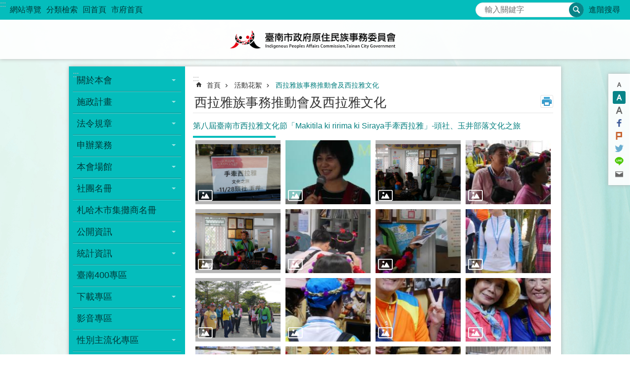

--- FILE ---
content_type: text/html; charset=utf-8
request_url: https://web.tainan.gov.tw/NATION/News_Photo_Content.aspx?n=966&s=6634457
body_size: 26125
content:

<!DOCTYPE html>

<html id="FormHtml" xmlns="http://www.w3.org/1999/xhtml" lang="zh-Hant">
<head id="Head1"><script src='https://web.tainan.gov.tw/Scripts/jquery.min.js'></script>
<script src='https://web.tainan.gov.tw/Scripts/jquery.lazy.min.js'></script>
<script src='https://web.tainan.gov.tw/Scripts/jquery.lazy.plugins.min.js'></script>
<script src='https://web.tainan.gov.tw/Scripts/jquery.cookie.min.js'></script>
<script src='https://web.tainan.gov.tw/Scripts/jUtil.min.js'></script>
<script src='https://web.tainan.gov.tw/Scripts/ShowMd5Code.min.js'></script>
<script  src='https://web.tainan.gov.tw/Scripts/Chart/highcharts.min.js'></script> 
<script  src='https://web.tainan.gov.tw/Scripts/Chart/map.src.min.js'></script> 
<script  src='https://web.tainan.gov.tw/Scripts/Chart/highcharts_theme.min.js'></script> 
<script  src='https://web.tainan.gov.tw/Scripts/Chart/tw-all.min.js'></script> 
<link rel='stylesheet' type='text/css'  href='https://web.tainan.gov.tw/Scripts/Chart/highcharts.css'> 
<script  src='https://web.tainan.gov.tw/Scripts/jquery.mousewheel.min.js'></script> 
<script  src='https://web.tainan.gov.tw/Scripts/jquery.touchwipe.min.js'></script> 
<script src='https://web.tainan.gov.tw/Scripts/linkCheck.js'></script>
<script>var CCMS_WWWURL='https://web.tainan.gov.tw/Nation';var CCMS_LanguageSN=1;var CCMS_SitesSN_Encryption='14';var APName='$%mylocation%$';</script><meta http-equiv="X-UA-Compatible" content="IE=edge" /><meta name="viewport" content="width=device-width, initial-scale=1" /><meta http-equiv="Content-Type" content="text/html; charset=utf-8" />
<meta name="DC.Title" content="臺南市政府原住民族事務委員會" />
<meta name="DC.Subject" content="原住民族事務委員會" />
<meta name="DC.Creator" content="臺南市政府原住民族事務委員會" />
<meta name="DC.Publisher" content="臺南市政府原住民族事務委員會" />
<meta name="DC.Date" content="2018-12-20" />
<meta name="DC.Type" content="新聞" />
<meta name="DC.Identifier" content="" />
<meta name="DC.Description" content="" />
<meta name="DC.Contributor" content="臺南市政府原住民族事務委員會" />
<meta name="DC.Format" content="text" />
<meta name="DC.Relation" content="" />
<meta name="DC.Source" content="臺南市政府原住民族事務委員會" />
<meta name="DC.Language" content="中文" />
<meta name="DC.Coverage.t.min" content="2009-12-25" />
<meta name="DC.Rights" content="臺南市政府原住民族事務委員會" />
<meta name="Category.Theme" content="1C0" />
<meta name="Category.Cake" content="G12" />
<meta name="Category.Service" content="I00" />
<meta name="DC.Keywords" content="政令" />
<title>
	臺南市政府原住民族事務委員會-第八屆臺南市西拉雅文化節「Makitila ki ririma ki Siraya手牽西拉雅」-頭社、玉井部落文化之旅
</title><link id="likCssGlobal" href="/Nation/css/global.css" rel="stylesheet" type="text/css" /><link id="likCssPage" href="/Nation/css/page.css" rel="stylesheet" type="text/css" /><link id="likPrint" href="/Nation/css/print.css" rel="stylesheet" type="text/css" media="print" /><link id="lnkCssSysDetail" href="/Nation/css/sys_detail.css" rel="stylesheet" type="text/css" />
<link href="https://w3fs.tainan.gov.tw/001/Upload/14/sites/pagebackimage/474f80b1-6fc1-4ec8-85f2-a368045e995b.png" rel="icon" type="image/x-icon">    <style>
        .for_accessibility a {
            position: absolute;
            top: 10px;
            left: 10px;
            z-index: 99;
            width: 1px;
            height: 1px;
            white-space: nowrap;
            overflow: hidden;
            color: #000;
        }
            .for_accessibility a:focus {
                width: auto;
                height: auto;
                padding: 6px;
                background-color: #fff;
            }
        .for_accessibility div {
            position: absolute;
            width: 2px;
            height: 2px;
            background-color: transparent;
            opacity: .1
        }
    </style>
<!-- Global site tag (gtag.js) - Google Analytics -->
<script async src="https://www.googletagmanager.com/gtag/js?id=UA-125832376-11"></script>
<script>
  window.dataLayer = window.dataLayer || [];
  function gtag(){dataLayer.push(arguments);}
  gtag('js', new Date());

  gtag('config', 'UA-125832376-11');
</script>
<script src='https://web.tainan.gov.tw/Scripts/jGMap.js'></script>
<script src='https://web.tainan.gov.tw/Scripts/fancybox/jquery.fancybox.min.js'></script>
<link rel='stylesheet' type='text/css'  href='https://web.tainan.gov.tw/Scripts/fancybox/jquery.fancybox.css'> 
<script src='https://web.tainan.gov.tw/Scripts/lightGallery/js/lightgallery-all.min.js?1'></script>
<link rel='stylesheet' type='text/css'  href='https://web.tainan.gov.tw/Scripts/lightGallery/css/lightgallery.min.css?1'> 
<script  src='./js/airdatepicker/datepicker.min.js'></script> 
<script  src='./js/airdatepicker/datepicker.zh-tw.js'></script> 
<script  src='./js/airdatepicker/datepicker.en.js'></script> 
<link rel='stylesheet' type='text/css'  href='./js/airdatepicker/datepicker.min.css'> 
<meta property="og:title" content="第八屆臺南市西拉雅文化節「Makitila ki ririma ki Siraya手牽西拉雅」-頭社、玉井部落文化之旅" >
<meta property="og:type" content="article" >
<meta property="og:url" content="https://web.tainan.gov.tw/NATION/News_Photo_Content.aspx?n=966&s=6634457&Create=1" >
<meta property="og:site_name" content="臺南市政府原住民族事務委員會" >
<meta property="og:image" content="https://w3fs.tainan.gov.tw/001/Upload/14/relpic/9733/6634457/340d7a5a-b82a-4b96-a53c-07a511137274@710x470.jpg" >
</head>
<body id="Formbody" data-js="false"><div class="for_accessibility">
    <a href="#Accesskey_C" class="" title="跳到主要內容區塊">跳到主要內容區塊</a>    <div>
    </div>
    <script>
        var $a = $('.for_accessibility a');
        $a.on('click', function (evt) {
            var $href = $($(this).attr('href')),
                $target = $href.find('a').eq(0).get(0);
            setTimeout(function () { try { $target.focus(); } catch (e) { } }, 0);
        });
    </script>
</div>
<script> document.body.setAttribute("data-js", "true");</script>
    
    <form method="post" action="./News_Photo_Content.aspx?n=966&amp;s=6634457&amp;Create=1" id="form1">
<div class="aspNetHidden">
<input type="hidden" name="__VIEWSTATE" id="__VIEWSTATE" value="XIEhdTefCbzAzIXfUyD4s2/mE0ygItEzgoiMAP6uOsl6UegqPlph6nNCq74aIzvFHFCWNRsqx6B5tWw5X2B43BHfmi0RmOs7wKSVr6FVB8Idu2bTWwp+u4bc4X3pdhm1cLN+o+grR4bB52TTk1+FG1d6KL8+Mp6zXr/PD41CWo4F6iUGoHd7ViqhtHFJb0+wdgB5CJ+Zn1JAgaVRIv+LS+4rxLY0WDxJS2pS79HRY+uERGe+vNCTLj2C0GW/Kktjy/AcxmpAUO4fdcGmyD0cwDhbK7R8nG6PhKkOc+auTMESYlsTYYGr+zsfC5YGej7xOK4u7kPBSq7aPtpfBvhUsRyy9rAWGO0yBkqqppzRCyj95aEpYOGNHhS9b/OkMqetPk/tH7Ot16Zg1PquY9esH0ZFn8TJd11cnLt52EZcicizrvJxHV4K+2dx1a/FcG0McEN8MrOxd6EAreTKV9W22f6a+3Mc5l4GPyiXuoKsB0v7B5/u/ga55JpJruEqhVqpisZ12qnjnwLDLRibsID6qm3bT40NaV/bjNRZOEYLe+yCmVupW8Sg14ac5FQwLqMZpdqNYzOjpPms+7CAsE/GK4DE9ZykQ/ydxQa2+9vne+xCgh1/RnZydKIDjYP5KXYdyMLC4TpxF4oyZfx9fLUKzPB34bKrgXONlbKUz7duwDOgfu2BZQyzz2ztQCiT85pganmHPEZ0buZ0gwP7jdIDIlsqydkGgeJAIFvS5Q2NcsA45L3WZ5hjLza+yWRcPmwEGleFHW1oIA0x/[base64]/20bMf5D/q3EVE3rmnTDif6WTr61x80dYZIsrzxuAEy8nbHLkoTuPVguQQ9RNsDw9S1bYu40z988etXmT2RpJGzT8r56u/vJ6tLcfYmTC80entbByoxqQBD+o6Fb/[base64]/hUvhiPDgKtjR98dcs/74rKWVviHDFCAmCA56RtggO9/Ggcw4AMGp7uBVqJc/q+hEfdm2Wps/z5BUpeXAqVtdW+hM8WTiOtqMyi2RPvijq8wj83CgOTS9v31f82QCA4xvad5h6MSl13nny1ooNBrsKs9nByget99QeYigO4ZN+s9emieRTc0P6yhCvVjK79W4ITR9bUt8S9sxhpYUHNAb7Mya0/b9L5w4tAOP68itsevGPYKXrHxgpL5w+IwijFgCu+si+Fqb9GyIWUSw/tFtPiAcT5LlxlEG6cnNxuvAdVp43u+0muUh6ahJQ0qwlIvH+HDod/SIJ+2SLtG6JRa46LyEIVMnUJvw7U4gCwmturHRu/R034YwoMV6GqBKP/K7/UGXSEOTh0VqD2T4Fp0ePpZSbdLzvw9cgStIC8NtpXwQkHvTE4g6LKLPWjNpgjcDTZTcItHkfm6C/Q6Dohqo6v0ORqaW6vM/l" />
</div>

        <!--主選單 結束-->
        <!--標題-->

        <div class="title">
            

        </div>
        
        
        
        
        
        
     <div class="group sys-root" data-func="{&#39;datePicker&#39;:{&#39;autoClose&#39;:true,&#39;language&#39;:&#39;zh-tw&#39;,&#39;navTitles&#39;:{&#39;days&#39;:&#39;&lt;i>民國 rrr 年&lt;/i> &amp;nbsp; MM&#39;,&#39;months&#39;:&#39;民國 rrr 年&#39;,&#39;years&#39;:&#39;民國 rrr1 至 rrr2 年&#39;}}}" data-nojs="您的瀏覽器似乎不支援 JavaScript 語法，但沒關係，這並不會影響到內容的陳述。如需要選擇適合您的字級大小，可利用鍵盤 Ctrl + (+)放大 (-)縮小。如需要回到上一頁，可使用瀏覽器提供的 Alt + 左方向鍵(←)。如需要列印，可利用鍵盤 Ctrl + p 使用瀏覽器提供的列印功能。" data-type="3" data-child="3"><div class="in"><div class="ct"><div class="in"> <div class="group base-mobile" data-func="{&#39;toggleBtn&#39;:{&#39;btnRole&#39;: &#39;button&#39;}}" data-index="1" data-type="3"><div class="in"><div class="hd"><div class="in"><div   data-index="0"  >		<span  ><a    title="手機版選單" data-title="手機版選單"    >手機版選單</a></span></div></div></div><div class="ct"><div class="in"> <div class="area-form search" data-index="1" data-type="0" data-child="1"><div class="in"><div class="hd"><div class="in"><div   data-index="0"  >		<span  ><a    title="search" data-title="search"    >search</a></span></div></div></div><div class="ct"><div class="in"><div class="fieldset">
  <span class="search"><label style='color: transparent; position: absolute;' for='ede80e76c03f4a1a8d251181bc8a6e1b' >搜尋</label><input data-search="ede80e76c03f4a1a8d251181bc8a6e1b" id='ede80e76c03f4a1a8d251181bc8a6e1b' type="search" placeholder="輸入關鍵字" title="輸入關鍵字"></span>
  <span class="submit"><a href="#" id='btn_ede80e76c03f4a1a8d251181bc8a6e1b' role='button' class='CCMS_SearchBtn' data-search="ede80e76c03f4a1a8d251181bc8a6e1b" title="搜尋">搜尋</a></span>
</div>
<div class="list">
  <ul data-index="1" data-child="0">
  </ul>
</div>
<script >
$(function () {
    $('[data-search="ede80e76c03f4a1a8d251181bc8a6e1b"]').on("keydown", function (event) {
        if (event.which == 13) {
             doSearch($('#btn_ede80e76c03f4a1a8d251181bc8a6e1b'));
            return false;
        }
    });
});
</script>
</div></div><div class="ft"><div class="in"><ul data-index="1" data-child="1">
  <li data-index="1" class="advanced"><span><a target="_blank" href="https://www.google.com.tw/advanced_search?hl=zh-Hant&as_sitesearch=https://web.tainan.gov.tw/Nation" title="進階搜尋[另開新視窗]">進階搜尋</a></span></li>
</ul>
</div></div></div></div> <div class="list-text share" data-index="2" data-type="0" data-child="1"><div class="in"><div class="hd"><div class="in"><div   data-index="0"  >		<span  ><a   href="#"  role="button" title="分享" data-title="分享"    >分享</a></span></div></div></div><div class="ct"><div class="in"><ul data-index="1" data-child="5"><li   data-index="1"  class="facebook"  >		<span  ><a   href="javascript: void(window.open('http://www.facebook.com/share.php?u='.concat(encodeURIComponent(location.href)) ));"   title="分享到 Facebook[另開新視窗]" data-title="分享到 Facebook[另開新視窗]"    target="_self"  >Facebook</a></span></li><li   data-index="2"  class="plurk"  >		<span  ><a   href="javascript: void(window.open('http://www.plurk.com/?qualifier=shares&status='.concat(encodeURIComponent(location.href)) ));"   title="分享到 Plurk[另開新視窗]" data-title="分享到 Plurk[另開新視窗]"    target="_self"  >Plurk</a></span></li><li   data-index="3"  class="twitter"  >		<span  ><a   href="javascript: void(window.open('http://twitter.com/home/?status='.concat(encodeURIComponent(document.title)) .concat(' ') .concat(encodeURIComponent(location.href))));"   title="分享到 twitter[另開新視窗]" data-title="分享到 twitter[另開新視窗]"    target="_self"  >Twitter</a></span></li><li   data-index="4"  class="line"  >		<span  ><a   href="javascript: void(window.open('http://line.naver.jp/R/msg/text/?'.concat(encodeURIComponent(location.href)) ));"   title="分享到 line[另開新視窗]" data-title="分享到 line[另開新視窗]"    target="_self"  >line</a></span></li><li   data-index="5"  class="email"  >		<span  ><a   href="javascript:  void(window.open('mailto:?subject=' + encodeURIComponent(document.title) + '&amp;body=' +  encodeURIComponent(document.URL)));"   title="分享到 email[另開新視窗]" data-title="分享到 email[另開新視窗]"    target="_self"  >Email</a></span></li></ul>
</div></div></div></div> <div class="group-list nav" data-func="{&#39;majorNavMobile&#39;:{}}" data-index="3" data-type="4" data-child="20"><div class="in"><div class="ct"><div class="in"><ul data-index="1" data-child="20"><li data-index="1"> <div class="group nav" data-index="1" data-type="3" data-child="1"><div class="in"><div class="hd"><div class="in"><div   data-index="0"  >		<span  ><a   href="cl.aspx?n=898"      title="關於本會" data-title="關於本會"    >關於本會</a></span></div></div></div><div class="ct"><div class="in"> <div class="list-text nav" data-index="1" data-type="0" data-child="1"><div class="in"><div class="ct"><div class="in"><ul data-index="1" data-child="5"><li   data-index="1"  >		<span  ><a   href="cp.aspx?n=899"      title="主委簡介" data-title="主委簡介"    >主委簡介</a></span></li><li   data-index="2"  >		<span  ><a   href="cl.aspx?n=900"      title="機關編制" data-title="機關編制"    >機關編制</a></span></li><li   data-index="3"  >		<span  ><a   href="News.aspx?n=907&sms=9706"      title="族群委員" data-title="族群委員"    >族群委員</a></span></li><li   data-index="4"  >		<span  ><a   href="cp.aspx?n=908"      title="交通資訊" data-title="交通資訊"    >交通資訊</a></span></li><li   data-index="5"  >		<span  ><a   href="cp.aspx?n=909"      title="主委行程" data-title="主委行程"    >主委行程</a></span></li></ul>
</div></div></div></div></div></div></div></div></li><li data-index="2"> <div class="group nav" data-index="2" data-type="3" data-child="1"><div class="in"><div class="hd"><div class="in"><div   data-index="0"  >		<span  ><a   href="cl.aspx?n=911"      title="施政計畫" data-title="施政計畫"    >施政計畫</a></span></div></div></div><div class="ct"><div class="in"> <div class="list-text nav" data-index="1" data-type="0" data-child="1"><div class="in"><div class="ct"><div class="in"><ul data-index="1" data-child="2"><li   data-index="1"  >		<span  ><a   href="News.aspx?n=912&sms=9708"      title="年度施政計畫" data-title="年度施政計畫"    >年度施政計畫</a></span></li><li   data-index="2"  >		<span  ><a   href="News.aspx?n=913&sms=9709"      title="中程施政計畫" data-title="中程施政計畫"    >中程施政計畫</a></span></li></ul>
</div></div></div></div></div></div></div></div></li><li data-index="3"> <div class="group nav" data-index="3" data-type="3" data-child="1"><div class="in"><div class="hd"><div class="in"><div   data-index="0"  >		<span  ><a   href="cl.aspx?n=914"      title="法令規章" data-title="法令規章"    >法令規章</a></span></div></div></div><div class="ct"><div class="in"> <div class="list-text nav" data-index="1" data-type="0" data-child="1"><div class="in"><div class="ct"><div class="in"><ul data-index="1" data-child="1"><li   data-index="1"  >		<span  ><a   href="News.aspx?n=915&sms=9710"      title="原住民" data-title="原住民"    >原住民</a></span></li></ul>
</div></div></div></div></div></div></div></div></li><li data-index="4"> <div class="group nav" data-index="4" data-type="3" data-child="1"><div class="in"><div class="hd"><div class="in"><div   data-index="0"  >		<span  ><a   href="cl.aspx?n=918"      title="申辦業務" data-title="申辦業務"    >申辦業務</a></span></div></div></div><div class="ct"><div class="in"> <div class="list-text nav" data-index="1" data-type="0" data-child="1"><div class="in"><div class="ct"><div class="in"><ul data-index="1" data-child="1"><li   data-index="1"  >		<span  ><a   href="News.aspx?n=919&sms=9713"      title="原住民" data-title="原住民"    >原住民</a></span></li></ul>
</div></div></div></div></div></div></div></div></li><li data-index="5"> <div class="group nav" data-index="5" data-type="3" data-child="1"><div class="in"><div class="hd"><div class="in"><div   data-index="0"  >		<span  ><a   href="cl.aspx?n=922"      title="本會場館" data-title="本會場館"    >本會場館</a></span></div></div></div><div class="ct"><div class="in"> <div class="list-text nav" data-index="1" data-type="0" data-child="1"><div class="in"><div class="ct"><div class="in"><ul data-index="1" data-child="3"><li   data-index="1"  >		<span  ><a   href="cp.aspx?n=923"      title="札哈木會館" data-title="札哈木會館"    >札哈木會館</a></span></li><li   data-index="2"  >		<span  ><a   href="cp.aspx?n=924"      title="原住民文物館" data-title="原住民文物館"    >原住民文物館</a></span></li><li   data-index="3"  >		<span  ><a   href="cp.aspx?n=927"      title="西拉雅文化會館" data-title="西拉雅文化會館"    >西拉雅文化會館</a></span></li></ul>
</div></div></div></div></div></div></div></div></li><li data-index="6"> <div class="group nav" data-index="6" data-type="3" data-child="1"><div class="in"><div class="hd"><div class="in"><div   data-index="0"  >		<span  ><a   href="cl.aspx?n=928"      title="社團名冊" data-title="社團名冊"    >社團名冊</a></span></div></div></div><div class="ct"><div class="in"> <div class="list-text nav" data-index="1" data-type="0" data-child="1"><div class="in"><div class="ct"><div class="in"><ul data-index="1" data-child="2"><li   data-index="1"  >		<span  ><a   href="News.aspx?n=929&sms=21836"      title="原住民" data-title="原住民"    >原住民</a></span></li><li   data-index="2"  >		<span  ><a   href="cp.aspx?n=28722"      title="表演團體" data-title="表演團體"    >表演團體</a></span></li></ul>
</div></div></div></div></div></div></div></div></li><li data-index="7"> <div class="group nav" data-index="7" data-type="3" data-child="1"><div class="in"><div class="hd"><div class="in"><div   data-index="0"  >		<span  ><a   href="cp.aspx?n=28121"      title="札哈木市集攤商名冊" data-title="札哈木市集攤商名冊"    >札哈木市集攤商名冊</a></span></div></div></div><div class="ct"><div class="in"> <div class="list-text nav" data-index="1" data-type="0"><div class="in"><div class="ct"><div class="in"></div></div></div></div></div></div></div></div></li><li data-index="8"> <div class="group nav" data-index="8" data-type="3" data-child="1"><div class="in"><div class="hd"><div class="in"><div   data-index="0"  >		<span  ><a   href="cl.aspx?n=932"      title="公開資訊" data-title="公開資訊"    >公開資訊</a></span></div></div></div><div class="ct"><div class="in"> <div class="list-text nav" data-index="1" data-type="0" data-child="1"><div class="in"><div class="ct"><div class="in"><ul data-index="1" data-child="6"><li   data-index="1"  >		<span  ><a   href="News.aspx?n=933&sms=9749"      title="最新消息" data-title="最新消息"    >最新消息</a></span></li><li   data-index="2"  >		<span  ><a   href="News.aspx?n=934&sms=9717"      title="活動訊息" data-title="活動訊息"    >活動訊息</a></span></li><li   data-index="3"  >		<span  ><a   href="News.aspx?n=936&sms=9718"      title="新聞稿" data-title="新聞稿"    >新聞稿</a></span></li><li   data-index="4"  >		<span  ><a   href="News.aspx?n=937&sms=9719"      title="政令宣導" data-title="政令宣導"    >政令宣導</a></span></li><li   data-index="5"  >		<span  ><a   href="cp.aspx?n=935"      title="政府資訊公開" data-title="政府資訊公開"    >政府資訊公開</a></span></li><li   data-index="6"  >		<span  ><a   href="News.aspx?n=45523&sms=27126"      title="公開徵信" data-title="公開徵信"    >公開徵信</a></span></li></ul>
</div></div></div></div></div></div></div></div></li><li data-index="9"> <div class="group nav" data-index="9" data-type="3" data-child="1"><div class="in"><div class="hd"><div class="in"><div   data-index="0"  >		<span  ><a   href="cl.aspx?n=938"      title="統計資訊" data-title="統計資訊"    >統計資訊</a></span></div></div></div><div class="ct"><div class="in"> <div class="list-text nav" data-index="1" data-type="0" data-child="1"><div class="in"><div class="ct"><div class="in"><ul data-index="1" data-child="2"><li   data-index="1"  >		<span  ><a   href="cl.aspx?n=939"      title="原住民" data-title="原住民"    >原住民</a></span></li><li   data-index="2"  >		<span  ><a   href="https://tainan.dgbas.gov.tw/statweb/Page/stat13b.aspx?Mid=3005"      rel="noopener noreferrer" title="臺南市政府原住民族事務委員會公務統計方案[另開新視窗]" data-title="臺南市政府原住民族事務委員會公務統計方案"    target="_blank"  >臺南市政府原住民族事務委員會公務統計方案</a></span></li></ul>
</div></div></div></div></div></div></div></div></li><li data-index="10"> <div class="group nav" data-index="10" data-type="3" data-child="1"><div class="in"><div class="hd"><div class="in"><div   data-index="0"  >		<span  ><a   href="News.aspx?n=40583&sms=26253"      title="臺南400專區" data-title="臺南400專區"    >臺南400專區</a></span></div></div></div><div class="ct"><div class="in"> <div class="list-text nav" data-index="1" data-type="0"><div class="in"><div class="ct"><div class="in"></div></div></div></div></div></div></div></div></li><li data-index="11"> <div class="group nav" data-index="11" data-type="3" data-child="1"><div class="in"><div class="hd"><div class="in"><div   data-index="0"  >		<span  ><a   href="cl.aspx?n=959"      title="下載專區" data-title="下載專區"    >下載專區</a></span></div></div></div><div class="ct"><div class="in"> <div class="list-text nav" data-index="1" data-type="0" data-child="1"><div class="in"><div class="ct"><div class="in"><ul data-index="1" data-child="1"><li   data-index="1"  >		<span  ><a   href="News.aspx?n=960&sms=9728"      title="原住民" data-title="原住民"    >原住民</a></span></li></ul>
</div></div></div></div></div></div></div></div></li><li data-index="12"> <div class="group nav" data-index="12" data-type="3" data-child="1"><div class="in"><div class="hd"><div class="in"><div   data-index="0"  >		<span  ><a   href="News_Video.aspx?n=971&sms=9736"      title="影音專區" data-title="影音專區"    >影音專區</a></span></div></div></div><div class="ct"><div class="in"> <div class="list-text nav" data-index="1" data-type="0"><div class="in"><div class="ct"><div class="in"></div></div></div></div></div></div></div></div></li><li data-index="13"> <div class="group nav" data-index="13" data-type="3" data-child="1"><div class="in"><div class="hd"><div class="in"><div   data-index="0"  >		<span  ><a   href="cl.aspx?n=25001"      title="性別主流化專區" data-title="性別主流化專區"    >性別主流化專區</a></span></div></div></div><div class="ct"><div class="in"> <div class="list-text nav" data-index="1" data-type="0" data-child="1"><div class="in"><div class="ct"><div class="in"><ul data-index="1" data-child="9"><li   data-index="1"  >		<span  ><a   href="News.aspx?n=25018&sms=20998"      title="性別主流化實施計畫" data-title="性別主流化實施計畫"    >性別主流化實施計畫</a></span></li><li   data-index="2"  >		<span  ><a   href="News.aspx?n=25019&sms=20999"      title="性別平等機制" data-title="性別平等機制"    >性別平等機制</a></span></li><li   data-index="3"  >		<span  ><a   href="News.aspx?n=25020&sms=21000"      title="性別意識培力課程" data-title="性別意識培力課程"    >性別意識培力課程</a></span></li><li   data-index="4"  >		<span  ><a   href="News.aspx?n=25017&sms=20997"      title="性別影響評估" data-title="性別影響評估"    >性別影響評估</a></span></li><li   data-index="5"  >		<span  ><a   href="News.aspx?n=25004&sms=20990"      title="性別統計與分析" data-title="性別統計與分析"    >性別統計與分析</a></span></li><li   data-index="6"  >		<span  ><a   href="News.aspx?n=34561&sms=24633"      title="自製CEDAW宣導媒材與自製CEDAW教材" data-title="自製CEDAW宣導媒材與自製CEDAW教材"    >自製CEDAW宣導媒材與自製CEDAW教材</a></span></li><li   data-index="7"  >		<span  ><a   href="News.aspx?n=34563&sms=24634"      title="CEDAW宣導辦理情形" data-title="CEDAW宣導辦理情形"    >CEDAW宣導辦理情形</a></span></li><li   data-index="8"  >		<span  ><a   href="News.aspx?n=34564&sms=21001"      title="其他性別平等宣導成果" data-title="其他性別平等宣導成果"    >其他性別平等宣導成果</a></span></li><li   data-index="9"  >		<span  ><a   href="News_Link.aspx?n=954&sms=9724"      title="性別主流化其他專區" data-title="性別主流化其他專區"    >性別主流化其他專區</a></span></li></ul>
</div></div></div></div></div></div></div></div></li><li data-index="14"> <div class="group nav" data-index="14" data-type="3" data-child="1"><div class="in"><div class="hd"><div class="in"><div   data-index="0"  >		<span  ><a   href="News.aspx?n=34610&sms=24652"      title="補助公告專區" data-title="補助公告專區"    >補助公告專區</a></span></div></div></div><div class="ct"><div class="in"> <div class="list-text nav" data-index="1" data-type="0"><div class="in"><div class="ct"><div class="in"></div></div></div></div></div></div></div></div></li><li data-index="15"> <div class="group nav" data-index="15" data-type="3" data-child="1"><div class="in"><div class="hd"><div class="in"><div   data-index="0"  >		<span  ><a   href="News_eBook.aspx?n=969&sms=18320"      title="原住民權益手冊" data-title="原住民權益手冊"    >原住民權益手冊</a></span></div></div></div><div class="ct"><div class="in"> <div class="list-text nav" data-index="1" data-type="0"><div class="in"><div class="ct"><div class="in"></div></div></div></div></div></div></div></div></li><li data-index="16"> <div class="group nav" data-index="16" data-type="3" data-child="1"><div class="in"><div class="hd"><div class="in"><div   data-index="0"  >		<span  ><a   href="cl.aspx?n=963"      title="活動花絮" data-title="活動花絮"    >活動花絮</a></span></div></div></div><div class="ct"><div class="in"> <div class="list-text nav" data-index="1" data-type="0" data-child="1"><div class="in"><div class="ct"><div class="in"><ul data-index="1" data-child="3"><li   data-index="1"  >		<span  ><a   href="News_Photo.aspx?n=967&sms=9734"      title="綜合產發" data-title="綜合產發"    >綜合產發</a></span></li><li   data-index="2"  >		<span  ><a   href="News_Photo.aspx?n=964&sms=9731"      title="文教社福" data-title="文教社福"    >文教社福</a></span></li><li   data-index="3"  >		<span  ><a   href="News_Photo.aspx?n=966&sms=9733"      title="西拉雅族事務推動會及西拉雅文化" data-title="西拉雅族事務推動會及西拉雅文化"    >西拉雅族事務推動會及西拉雅文化</a></span></li></ul>
</div></div></div></div></div></div></div></div></li><li data-index="17"> <div class="group nav" data-index="17" data-type="3" data-child="1"><div class="in"><div class="hd"><div class="in"><div   data-index="0"  >		<span  ><a   href="News_eBook.aspx?n=17853&sms=18310"      title="本會出版品" data-title="本會出版品"    >本會出版品</a></span></div></div></div><div class="ct"><div class="in"> <div class="list-text nav" data-index="1" data-type="0"><div class="in"><div class="ct"><div class="in"></div></div></div></div></div></div></div></div></li><li data-index="18"> <div class="group nav" data-index="18" data-type="3" data-child="1"><div class="in"><div class="hd"><div class="in"><div   data-index="0"  >		<span  ><a   href="cl.aspx?n=43506"      title="反詐專區" data-title="反詐專區"    >反詐專區</a></span></div></div></div><div class="ct"><div class="in"> <div class="list-text nav" data-index="1" data-type="0" data-child="1"><div class="in"><div class="ct"><div class="in"><ul data-index="1" data-child="4"><li   data-index="1"  >		<span  ><a   href="News.aspx?n=43511&sms=26786"      title="常見詐騙手法最新反詐資訊" data-title="常見詐騙手法最新反詐資訊"    >常見詐騙手法最新反詐資訊</a></span></li><li   data-index="2"  >		<span  ><a   href="News.aspx?n=43520&sms=26787"      title="詐騙案例分享" data-title="詐騙案例分享"    >詐騙案例分享</a></span></li><li   data-index="3"  >		<span  ><a   href="News.aspx?n=43513&sms=26788"      title="識詐宣導影片" data-title="識詐宣導影片"    >識詐宣導影片</a></span></li><li   data-index="4"  >		<span  ><a   href="News.aspx?n=43514&sms=26789"      title="事實查核平臺" data-title="事實查核平臺"    >事實查核平臺</a></span></li></ul>
</div></div></div></div></div></div></div></div></li><li data-index="19"> <div class="group nav" data-index="19" data-type="3" data-child="1"><div class="in"><div class="hd"><div class="in"><div   data-index="0"  >		<span  ><a   href="cl.aspx?n=955"      title="常見問答" data-title="常見問答"    >常見問答</a></span></div></div></div><div class="ct"><div class="in"> <div class="list-text nav" data-index="1" data-type="0" data-child="1"><div class="in"><div class="ct"><div class="in"><ul data-index="1" data-child="1"><li   data-index="1"  >		<span  ><a   href="News.aspx?n=956&sms=9725"      title="原住民" data-title="原住民"    >原住民</a></span></li></ul>
</div></div></div></div></div></div></div></div></li><li data-index="20"> <div class="group nav" data-index="20" data-type="3" data-child="1"><div class="in"><div class="hd"><div class="in"><div   data-index="0"  >		<span  ><a   href="cl.aspx?n=949"      title="相關連結" data-title="相關連結"    >相關連結</a></span></div></div></div><div class="ct"><div class="in"> <div class="list-text nav" data-index="1" data-type="0" data-child="1"><div class="in"><div class="ct"><div class="in"><ul data-index="1" data-child="3"><li   data-index="1"  >		<span  ><a   href="News_Link.aspx?n=950&sms=9720"      title="綜合產發" data-title="綜合產發"    >綜合產發</a></span></li><li   data-index="2"  >		<span  ><a   href="News_Link.aspx?n=951&sms=9721"      title="文教社福" data-title="文教社福"    >文教社福</a></span></li><li   data-index="3"  >		<span  ><a   href="News_Link.aspx?n=953&sms=9723"      title="平埔族群" data-title="平埔族群"    >平埔族群</a></span></li></ul>
</div></div></div></div></div></div></div></div></li></ul></div></div></div></div> <div class="list-text hot-key-word" data-index="4" data-type="0"><div class="in"><div class="hd"><div class="in"><div   data-index="0"  >		<span  ><a    title="熱門關鍵字" data-title="熱門關鍵字"    >熱門關鍵字</a></span></div></div></div><div class="ct"><div class="in"></div></div></div></div> <div class="list-text link" data-index="5" data-type="0" data-child="1"><div class="in"><div class="hd"><div class="in"><div   data-index="0"  >		<span  ><a    title="上方連結" data-title="上方連結"    >上方連結</a></span></div></div></div><div class="ct"><div class="in"><ul data-index="1" data-child="4"><li   data-index="1"  >		<span  ><a   href="SiteMap.aspx"   title="網站導覽" data-title="網站導覽"    target="_self"  >網站導覽</a></span></li><li   data-index="2"  >		<span  ><a   href="categoryretrieval.aspx"   title="分類檢索" data-title="分類檢索"    target="_self"  >分類檢索</a></span></li><li   data-index="3"  >		<span  ><a   href="Default.aspx"   title="回首頁" data-title="回首頁"    target="_self"  >回首頁</a></span></li><li   data-index="4"  >		<span  ><a   href="http://www.tainan.gov.tw"   rel="noopener noreferrer" title="市府首頁[另開新視窗]" data-title="市府首頁"    target="_blank"  >市府首頁</a></span></li></ul>
</div></div></div></div> <div class="list-text link" data-index="6" data-type="0"><div class="in"><div class="hd"><div class="in"><div   data-index="0"  >		<span  ><a    title="下方連結" data-title="下方連結"    >下方連結</a></span></div></div></div><div class="ct"><div class="in"></div></div></div></div></div></div></div></div> <div class="group base-extend" data-func="{&#39;hud&#39;:{}}" data-index="2" data-type="3" data-child="1"><div class="in"><div class="ct"><div class="in"> <div class="simple-text accesskey" data-type="0" data-child="1"><div class="in"><div class="ct"><div class="in"><span><a href="#Accesskey_U" id="Accesskey_U" accesskey="U" title="上方選單連結區，此區塊列有本網站的主要連結">:::</a></span></div></div></div></div> <div class="group default info" data-index="1" data-type="3" data-child="1"><div class="in"><div class="ct"><div class="in"> <div class="list-text link" data-index="1" data-type="0" data-child="1"><div class="in"><div class="hd"><div class="in"><div   data-index="0"  >		<span  ><a    title="上方連結" data-title="上方連結"    >上方連結</a></span></div></div></div><div class="ct"><div class="in"><ul data-index="1" data-child="4"><li   data-index="1"  >		<span  ><a   href="SiteMap.aspx"   title="網站導覽" data-title="網站導覽"    target="_self"  >網站導覽</a></span></li><li   data-index="2"  >		<span  ><a   href="categoryretrieval.aspx"   title="分類檢索" data-title="分類檢索"    target="_self"  >分類檢索</a></span></li><li   data-index="3"  >		<span  ><a   href="Default.aspx"   title="回首頁" data-title="回首頁"    target="_self"  >回首頁</a></span></li><li   data-index="4"  >		<span  ><a   href="http://www.tainan.gov.tw"   rel="noopener noreferrer" title="市府首頁[另開新視窗]" data-title="市府首頁"    target="_blank"  >市府首頁</a></span></li></ul>
</div></div></div></div> <div class="group default search" data-index="1" data-type="3"><div class="in"><div class="ct"><div class="in"> <div class="list-text hot-key-word" data-index="1" data-type="0"><div class="in"><div class="hd"><div class="in"><div   data-index="0"  >		<span  ><a    title="熱門關鍵字" data-title="熱門關鍵字"    >熱門關鍵字</a></span></div></div></div><div class="ct"><div class="in"></div></div></div></div> <div class="area-form search" data-func="{&#39;showDataList&#39;:{}}" data-index="2" data-type="0" data-child="1"><div class="in"><div class="hd"><div class="in"><div   data-index="0"  >		<span  ><a    title="search" data-title="search"    >search</a></span></div></div></div><div class="ct"><div class="in"><div class="fieldset">
  <span class="search"><label style='color: transparent; position: absolute;' for='8fb0b67cd05e40179c36c80e7581bc88' >搜尋</label><input data-search="8fb0b67cd05e40179c36c80e7581bc88" id='8fb0b67cd05e40179c36c80e7581bc88' type="search" placeholder="輸入關鍵字" title="輸入關鍵字"></span>
  <span class="submit"><a href="#" id='btn_8fb0b67cd05e40179c36c80e7581bc88' role='button' class='CCMS_SearchBtn' data-search="8fb0b67cd05e40179c36c80e7581bc88" title="搜尋">搜尋</a></span>
</div>
<div class="list">
  <ul data-index="1" data-child="0">
  </ul>
</div>
<script >
$(function () {
    $('[data-search="8fb0b67cd05e40179c36c80e7581bc88"]').on("keydown", function (event) {
        if (event.which == 13) {
             doSearch($('#btn_8fb0b67cd05e40179c36c80e7581bc88'));
            return false;
        }
    });
});
</script>
</div></div><div class="ft"><div class="in"><ul data-index="1" data-child="1">
  <li data-index="1" class="advanced"><span><a target="_blank" href="https://www.google.com.tw/advanced_search?hl=zh-Hant&as_sitesearch=https://web.tainan.gov.tw/Nation" title="進階搜尋[另開新視窗]">進階搜尋</a></span></li>
</ul>
</div></div></div></div></div></div></div></div></div></div></div></div> <div class="simple-text major-logo" data-index="2" data-type="0" data-child="1"><div class="in"><div class="ct"><div class="in"><h1><a href="Default.aspx" title="臺南市政府原住民族事務委員會LOGO">臺南市政府原住民族事務委員會</a></h1></div></div></div></div></div></div></div></div> <div class="group base-wrapper" data-index="3" data-type="3" data-child="3"><div class="in"><div class="ct"><div class="in"> <div class="group base-header" data-index="1" data-type="3"><div class="in"><div class="ct"><div class="in"> <div class="simple-text accesskey" data-type="0" data-child="1"><div class="in"><div class="ct"><div class="in"><span><a href="#Accesskey_L" id="Accesskey_L" accesskey="L" title="左方導覽區塊，此區塊列有本網站的次要連結">:::</a></span></div></div></div></div> <div class="group-list nav" data-func="{&#39;majorNavStraight&#39;:{}}" data-index="1" data-type="4" data-child="20"><div class="in"><div class="ct"><div class="in"><ul data-index="1" data-child="20"><li data-index="1"> <div class="group nav" data-index="1" data-type="3" data-child="1"><div class="in"><div class="hd"><div class="in"><div   data-index="0"  >		<span  ><a   href="cl.aspx?n=898"      title="關於本會" data-title="關於本會"    >關於本會</a></span></div></div></div><div class="ct"><div class="in"> <div class="list-text nav" data-index="1" data-type="0" data-child="1"><div class="in"><div class="ct"><div class="in"><ul data-index="1" data-child="5"><li   data-index="1"  >		<span  ><a   href="cp.aspx?n=899"      title="主委簡介" data-title="主委簡介"    >主委簡介</a></span></li><li   data-index="2"  >		<span  ><a   href="cl.aspx?n=900"      title="機關編制" data-title="機關編制"    >機關編制</a></span></li><li   data-index="3"  >		<span  ><a   href="News.aspx?n=907&sms=9706"      title="族群委員" data-title="族群委員"    >族群委員</a></span></li><li   data-index="4"  >		<span  ><a   href="cp.aspx?n=908"      title="交通資訊" data-title="交通資訊"    >交通資訊</a></span></li><li   data-index="5"  >		<span  ><a   href="cp.aspx?n=909"      title="主委行程" data-title="主委行程"    >主委行程</a></span></li></ul>
</div></div></div></div></div></div></div></div></li><li data-index="2"> <div class="group nav" data-index="2" data-type="3" data-child="1"><div class="in"><div class="hd"><div class="in"><div   data-index="0"  >		<span  ><a   href="cl.aspx?n=911"      title="施政計畫" data-title="施政計畫"    >施政計畫</a></span></div></div></div><div class="ct"><div class="in"> <div class="list-text nav" data-index="1" data-type="0" data-child="1"><div class="in"><div class="ct"><div class="in"><ul data-index="1" data-child="2"><li   data-index="1"  >		<span  ><a   href="News.aspx?n=912&sms=9708"      title="年度施政計畫" data-title="年度施政計畫"    >年度施政計畫</a></span></li><li   data-index="2"  >		<span  ><a   href="News.aspx?n=913&sms=9709"      title="中程施政計畫" data-title="中程施政計畫"    >中程施政計畫</a></span></li></ul>
</div></div></div></div></div></div></div></div></li><li data-index="3"> <div class="group nav" data-index="3" data-type="3" data-child="1"><div class="in"><div class="hd"><div class="in"><div   data-index="0"  >		<span  ><a   href="cl.aspx?n=914"      title="法令規章" data-title="法令規章"    >法令規章</a></span></div></div></div><div class="ct"><div class="in"> <div class="list-text nav" data-index="1" data-type="0" data-child="1"><div class="in"><div class="ct"><div class="in"><ul data-index="1" data-child="1"><li   data-index="1"  >		<span  ><a   href="News.aspx?n=915&sms=9710"      title="原住民" data-title="原住民"    >原住民</a></span></li></ul>
</div></div></div></div></div></div></div></div></li><li data-index="4"> <div class="group nav" data-index="4" data-type="3" data-child="1"><div class="in"><div class="hd"><div class="in"><div   data-index="0"  >		<span  ><a   href="cl.aspx?n=918"      title="申辦業務" data-title="申辦業務"    >申辦業務</a></span></div></div></div><div class="ct"><div class="in"> <div class="list-text nav" data-index="1" data-type="0" data-child="1"><div class="in"><div class="ct"><div class="in"><ul data-index="1" data-child="1"><li   data-index="1"  >		<span  ><a   href="News.aspx?n=919&sms=9713"      title="原住民" data-title="原住民"    >原住民</a></span></li></ul>
</div></div></div></div></div></div></div></div></li><li data-index="5"> <div class="group nav" data-index="5" data-type="3" data-child="1"><div class="in"><div class="hd"><div class="in"><div   data-index="0"  >		<span  ><a   href="cl.aspx?n=922"      title="本會場館" data-title="本會場館"    >本會場館</a></span></div></div></div><div class="ct"><div class="in"> <div class="list-text nav" data-index="1" data-type="0" data-child="1"><div class="in"><div class="ct"><div class="in"><ul data-index="1" data-child="3"><li   data-index="1"  >		<span  ><a   href="cp.aspx?n=923"      title="札哈木會館" data-title="札哈木會館"    >札哈木會館</a></span></li><li   data-index="2"  >		<span  ><a   href="cp.aspx?n=924"      title="原住民文物館" data-title="原住民文物館"    >原住民文物館</a></span></li><li   data-index="3"  >		<span  ><a   href="cp.aspx?n=927"      title="西拉雅文化會館" data-title="西拉雅文化會館"    >西拉雅文化會館</a></span></li></ul>
</div></div></div></div></div></div></div></div></li><li data-index="6"> <div class="group nav" data-index="6" data-type="3" data-child="1"><div class="in"><div class="hd"><div class="in"><div   data-index="0"  >		<span  ><a   href="cl.aspx?n=928"      title="社團名冊" data-title="社團名冊"    >社團名冊</a></span></div></div></div><div class="ct"><div class="in"> <div class="list-text nav" data-index="1" data-type="0" data-child="1"><div class="in"><div class="ct"><div class="in"><ul data-index="1" data-child="2"><li   data-index="1"  >		<span  ><a   href="News.aspx?n=929&sms=21836"      title="原住民" data-title="原住民"    >原住民</a></span></li><li   data-index="2"  >		<span  ><a   href="cp.aspx?n=28722"      title="表演團體" data-title="表演團體"    >表演團體</a></span></li></ul>
</div></div></div></div></div></div></div></div></li><li data-index="7"> <div class="group nav" data-index="7" data-type="3" data-child="1"><div class="in"><div class="hd"><div class="in"><div   data-index="0"  >		<span  ><a   href="cp.aspx?n=28121"      title="札哈木市集攤商名冊" data-title="札哈木市集攤商名冊"    >札哈木市集攤商名冊</a></span></div></div></div><div class="ct"><div class="in"> <div class="list-text nav" data-index="1" data-type="0"><div class="in"><div class="ct"><div class="in"></div></div></div></div></div></div></div></div></li><li data-index="8"> <div class="group nav" data-index="8" data-type="3" data-child="1"><div class="in"><div class="hd"><div class="in"><div   data-index="0"  >		<span  ><a   href="cl.aspx?n=932"      title="公開資訊" data-title="公開資訊"    >公開資訊</a></span></div></div></div><div class="ct"><div class="in"> <div class="list-text nav" data-index="1" data-type="0" data-child="1"><div class="in"><div class="ct"><div class="in"><ul data-index="1" data-child="6"><li   data-index="1"  >		<span  ><a   href="News.aspx?n=933&sms=9749"      title="最新消息" data-title="最新消息"    >最新消息</a></span></li><li   data-index="2"  >		<span  ><a   href="News.aspx?n=934&sms=9717"      title="活動訊息" data-title="活動訊息"    >活動訊息</a></span></li><li   data-index="3"  >		<span  ><a   href="News.aspx?n=936&sms=9718"      title="新聞稿" data-title="新聞稿"    >新聞稿</a></span></li><li   data-index="4"  >		<span  ><a   href="News.aspx?n=937&sms=9719"      title="政令宣導" data-title="政令宣導"    >政令宣導</a></span></li><li   data-index="5"  >		<span  ><a   href="cp.aspx?n=935"      title="政府資訊公開" data-title="政府資訊公開"    >政府資訊公開</a></span></li><li   data-index="6"  >		<span  ><a   href="News.aspx?n=45523&sms=27126"      title="公開徵信" data-title="公開徵信"    >公開徵信</a></span></li></ul>
</div></div></div></div></div></div></div></div></li><li data-index="9"> <div class="group nav" data-index="9" data-type="3" data-child="1"><div class="in"><div class="hd"><div class="in"><div   data-index="0"  >		<span  ><a   href="cl.aspx?n=938"      title="統計資訊" data-title="統計資訊"    >統計資訊</a></span></div></div></div><div class="ct"><div class="in"> <div class="list-text nav" data-index="1" data-type="0" data-child="1"><div class="in"><div class="ct"><div class="in"><ul data-index="1" data-child="2"><li   data-index="1"  >		<span  ><a   href="cl.aspx?n=939"      title="原住民" data-title="原住民"    >原住民</a></span></li><li   data-index="2"  >		<span  ><a   href="https://tainan.dgbas.gov.tw/statweb/Page/stat13b.aspx?Mid=3005"      rel="noopener noreferrer" title="臺南市政府原住民族事務委員會公務統計方案[另開新視窗]" data-title="臺南市政府原住民族事務委員會公務統計方案"    target="_blank"  >臺南市政府原住民族事務委員會公務統計方案</a></span></li></ul>
</div></div></div></div></div></div></div></div></li><li data-index="10"> <div class="group nav" data-index="10" data-type="3" data-child="1"><div class="in"><div class="hd"><div class="in"><div   data-index="0"  >		<span  ><a   href="News.aspx?n=40583&sms=26253"      title="臺南400專區" data-title="臺南400專區"    >臺南400專區</a></span></div></div></div><div class="ct"><div class="in"> <div class="list-text nav" data-index="1" data-type="0"><div class="in"><div class="ct"><div class="in"></div></div></div></div></div></div></div></div></li><li data-index="11"> <div class="group nav" data-index="11" data-type="3" data-child="1"><div class="in"><div class="hd"><div class="in"><div   data-index="0"  >		<span  ><a   href="cl.aspx?n=959"      title="下載專區" data-title="下載專區"    >下載專區</a></span></div></div></div><div class="ct"><div class="in"> <div class="list-text nav" data-index="1" data-type="0" data-child="1"><div class="in"><div class="ct"><div class="in"><ul data-index="1" data-child="1"><li   data-index="1"  >		<span  ><a   href="News.aspx?n=960&sms=9728"      title="原住民" data-title="原住民"    >原住民</a></span></li></ul>
</div></div></div></div></div></div></div></div></li><li data-index="12"> <div class="group nav" data-index="12" data-type="3" data-child="1"><div class="in"><div class="hd"><div class="in"><div   data-index="0"  >		<span  ><a   href="News_Video.aspx?n=971&sms=9736"      title="影音專區" data-title="影音專區"    >影音專區</a></span></div></div></div><div class="ct"><div class="in"> <div class="list-text nav" data-index="1" data-type="0"><div class="in"><div class="ct"><div class="in"></div></div></div></div></div></div></div></div></li><li data-index="13"> <div class="group nav" data-index="13" data-type="3" data-child="1"><div class="in"><div class="hd"><div class="in"><div   data-index="0"  >		<span  ><a   href="cl.aspx?n=25001"      title="性別主流化專區" data-title="性別主流化專區"    >性別主流化專區</a></span></div></div></div><div class="ct"><div class="in"> <div class="list-text nav" data-index="1" data-type="0" data-child="1"><div class="in"><div class="ct"><div class="in"><ul data-index="1" data-child="9"><li   data-index="1"  >		<span  ><a   href="News.aspx?n=25018&sms=20998"      title="性別主流化實施計畫" data-title="性別主流化實施計畫"    >性別主流化實施計畫</a></span></li><li   data-index="2"  >		<span  ><a   href="News.aspx?n=25019&sms=20999"      title="性別平等機制" data-title="性別平等機制"    >性別平等機制</a></span></li><li   data-index="3"  >		<span  ><a   href="News.aspx?n=25020&sms=21000"      title="性別意識培力課程" data-title="性別意識培力課程"    >性別意識培力課程</a></span></li><li   data-index="4"  >		<span  ><a   href="News.aspx?n=25017&sms=20997"      title="性別影響評估" data-title="性別影響評估"    >性別影響評估</a></span></li><li   data-index="5"  >		<span  ><a   href="News.aspx?n=25004&sms=20990"      title="性別統計與分析" data-title="性別統計與分析"    >性別統計與分析</a></span></li><li   data-index="6"  >		<span  ><a   href="News.aspx?n=34561&sms=24633"      title="自製CEDAW宣導媒材與自製CEDAW教材" data-title="自製CEDAW宣導媒材與自製CEDAW教材"    >自製CEDAW宣導媒材與自製CEDAW教材</a></span></li><li   data-index="7"  >		<span  ><a   href="News.aspx?n=34563&sms=24634"      title="CEDAW宣導辦理情形" data-title="CEDAW宣導辦理情形"    >CEDAW宣導辦理情形</a></span></li><li   data-index="8"  >		<span  ><a   href="News.aspx?n=34564&sms=21001"      title="其他性別平等宣導成果" data-title="其他性別平等宣導成果"    >其他性別平等宣導成果</a></span></li><li   data-index="9"  >		<span  ><a   href="News_Link.aspx?n=954&sms=9724"      title="性別主流化其他專區" data-title="性別主流化其他專區"    >性別主流化其他專區</a></span></li></ul>
</div></div></div></div></div></div></div></div></li><li data-index="14"> <div class="group nav" data-index="14" data-type="3" data-child="1"><div class="in"><div class="hd"><div class="in"><div   data-index="0"  >		<span  ><a   href="News.aspx?n=34610&sms=24652"      title="補助公告專區" data-title="補助公告專區"    >補助公告專區</a></span></div></div></div><div class="ct"><div class="in"> <div class="list-text nav" data-index="1" data-type="0"><div class="in"><div class="ct"><div class="in"></div></div></div></div></div></div></div></div></li><li data-index="15"> <div class="group nav" data-index="15" data-type="3" data-child="1"><div class="in"><div class="hd"><div class="in"><div   data-index="0"  >		<span  ><a   href="News_eBook.aspx?n=969&sms=18320"      title="原住民權益手冊" data-title="原住民權益手冊"    >原住民權益手冊</a></span></div></div></div><div class="ct"><div class="in"> <div class="list-text nav" data-index="1" data-type="0"><div class="in"><div class="ct"><div class="in"></div></div></div></div></div></div></div></div></li><li data-index="16"> <div class="group nav" data-index="16" data-type="3" data-child="1"><div class="in"><div class="hd"><div class="in"><div   data-index="0"  >		<span  ><a   href="cl.aspx?n=963"      title="活動花絮" data-title="活動花絮"    >活動花絮</a></span></div></div></div><div class="ct"><div class="in"> <div class="list-text nav" data-index="1" data-type="0" data-child="1"><div class="in"><div class="ct"><div class="in"><ul data-index="1" data-child="3"><li   data-index="1"  >		<span  ><a   href="News_Photo.aspx?n=967&sms=9734"      title="綜合產發" data-title="綜合產發"    >綜合產發</a></span></li><li   data-index="2"  >		<span  ><a   href="News_Photo.aspx?n=964&sms=9731"      title="文教社福" data-title="文教社福"    >文教社福</a></span></li><li   data-index="3"  >		<span  ><a   href="News_Photo.aspx?n=966&sms=9733"      title="西拉雅族事務推動會及西拉雅文化" data-title="西拉雅族事務推動會及西拉雅文化"    >西拉雅族事務推動會及西拉雅文化</a></span></li></ul>
</div></div></div></div></div></div></div></div></li><li data-index="17"> <div class="group nav" data-index="17" data-type="3" data-child="1"><div class="in"><div class="hd"><div class="in"><div   data-index="0"  >		<span  ><a   href="News_eBook.aspx?n=17853&sms=18310"      title="本會出版品" data-title="本會出版品"    >本會出版品</a></span></div></div></div><div class="ct"><div class="in"> <div class="list-text nav" data-index="1" data-type="0"><div class="in"><div class="ct"><div class="in"></div></div></div></div></div></div></div></div></li><li data-index="18"> <div class="group nav" data-index="18" data-type="3" data-child="1"><div class="in"><div class="hd"><div class="in"><div   data-index="0"  >		<span  ><a   href="cl.aspx?n=43506"      title="反詐專區" data-title="反詐專區"    >反詐專區</a></span></div></div></div><div class="ct"><div class="in"> <div class="list-text nav" data-index="1" data-type="0" data-child="1"><div class="in"><div class="ct"><div class="in"><ul data-index="1" data-child="4"><li   data-index="1"  >		<span  ><a   href="News.aspx?n=43511&sms=26786"      title="常見詐騙手法最新反詐資訊" data-title="常見詐騙手法最新反詐資訊"    >常見詐騙手法最新反詐資訊</a></span></li><li   data-index="2"  >		<span  ><a   href="News.aspx?n=43520&sms=26787"      title="詐騙案例分享" data-title="詐騙案例分享"    >詐騙案例分享</a></span></li><li   data-index="3"  >		<span  ><a   href="News.aspx?n=43513&sms=26788"      title="識詐宣導影片" data-title="識詐宣導影片"    >識詐宣導影片</a></span></li><li   data-index="4"  >		<span  ><a   href="News.aspx?n=43514&sms=26789"      title="事實查核平臺" data-title="事實查核平臺"    >事實查核平臺</a></span></li></ul>
</div></div></div></div></div></div></div></div></li><li data-index="19"> <div class="group nav" data-index="19" data-type="3" data-child="1"><div class="in"><div class="hd"><div class="in"><div   data-index="0"  >		<span  ><a   href="cl.aspx?n=955"      title="常見問答" data-title="常見問答"    >常見問答</a></span></div></div></div><div class="ct"><div class="in"> <div class="list-text nav" data-index="1" data-type="0" data-child="1"><div class="in"><div class="ct"><div class="in"><ul data-index="1" data-child="1"><li   data-index="1"  >		<span  ><a   href="News.aspx?n=956&sms=9725"      title="原住民" data-title="原住民"    >原住民</a></span></li></ul>
</div></div></div></div></div></div></div></div></li><li data-index="20"> <div class="group nav" data-index="20" data-type="3" data-child="1"><div class="in"><div class="hd"><div class="in"><div   data-index="0"  >		<span  ><a   href="cl.aspx?n=949"      title="相關連結" data-title="相關連結"    >相關連結</a></span></div></div></div><div class="ct"><div class="in"> <div class="list-text nav" data-index="1" data-type="0" data-child="1"><div class="in"><div class="ct"><div class="in"><ul data-index="1" data-child="3"><li   data-index="1"  >		<span  ><a   href="News_Link.aspx?n=950&sms=9720"      title="綜合產發" data-title="綜合產發"    >綜合產發</a></span></li><li   data-index="2"  >		<span  ><a   href="News_Link.aspx?n=951&sms=9721"      title="文教社福" data-title="文教社福"    >文教社福</a></span></li><li   data-index="3"  >		<span  ><a   href="News_Link.aspx?n=953&sms=9723"      title="平埔族群" data-title="平埔族群"    >平埔族群</a></span></li></ul>
</div></div></div></div></div></div></div></div></li></ul></div></div></div></div></div></div></div></div> <main id="base-content" class="group base-content" data-index="2" data-type="3" data-child="2"><div class="in"><div class="ct"><div class="in"> <div id="Group_62_PrwcdjNsMJ" data-Margin_right="" data-sort="" data-bgColor="" data-AddParentGroup="" data-GroupSN="62" data-WidthDeskTop="" data-anchor="" data-tabType="3" class="group base-module-area" data-Margin_DefaultSetting="false" data-type="3" data-bgClass="" data-WidthMobile="" data-groupname="" data-WidthPad="" data-Margin_left="" data-MenuWidth="" data-isgroup="true" data-Margin_bottom="" data-child="1" data-Margin_Top=""><div class="in"><div class="ct"><div class="in"> <div id="Group_28626_yhHBFfhQrg" data-SitesModuleSN="6" data-Margin_right="0" data-sort="2" data-bgColor="#0000ffff" data-AddParentGroup="False" data-GroupSN="28626" data-WidthDeskTop="0" data-anchor="" data-tabType="0" class="area-editor default is-pc-hide is-pad-hide is-phone-hide" data-index="1" data-Margin_DefaultSetting="false" data-type="0" data-bgClass="" data-WidthMobile="0" data-groupname="" data-WidthPad="0" data-Margin_left="0" data-MenuWidth="" data-isgroup="true" data-setLen="0" data-Margin_bottom="0" data-child="1" data-Margin_Top="0"><div class="in"><div class="ct"><div class="in"><p>
<style type="text/css">.simple-text.major-logo .ct span{
    background: url("http://w3fs.tainan.gov.tw/Download.ashx?u=LzAwMS9VcGxvYWQvMTQvY2tmaWxlL2M0ZDI4OTZjLWQ2MDgtNDViMC04ZWUwLWFhN2Q1ZWRlNTY3OS5qcGc%3d&n=Ym9tMi5qcGc%3d&icon=.jpg") top repeat-x;
    padding-top: 15px;}
.sys-root>.in{ background-size: inherit;}
.base-footer .info>.in{
 background: url("http://w3fs.tainan.gov.tw/Download.ashx?u=LzAwMS9VcGxvYWQvMTQvY2tmaWxlL2MxZjY0Y2M2LWJiZGMtNGJhNC05ZDdkLWM3NWI2ZmMyNjQ4OC5qcGc%3d&n=Ym9tMS5qcGc%3d&icon=.jpg") bottom repeat-x;
}
</style>
</p>
</div></div></div></div></div></div></div></div> <div class="group base-page-area" data-index="1" data-type="3" data-child="1"><div class="in"><div class="ct"><div class="in"> <div class="group base-section" data-index="1" data-type="3" data-child="3"><div class="in"><div class="ct"><div class="in"> <div class="simple-text accesskey" data-type="0" data-child="1"><div class="in"><div class="ct"><div class="in"><span><a href="#Accesskey_C" id="Accesskey_C" accesskey="C" title="中間主要內容區，此區塊呈現網頁的網頁內容">:::</a></span></div></div></div></div> <div class="group page-header" data-index="1" data-type="3" data-child="2"><div class="in"><div class="ct"><div class="in"> <div class="list-text breadcrumb" data-index="1" data-type="0" data-child="1"><div class="in"><div class="ct"><div class="in"><ul data-index="1" data-child="3"><li   data-index="1"  >		<span  ><a   href="Default.aspx"   title="首頁" data-title="首頁"    target="_self"  >首頁</a></span></li><li   data-index="2"  >		<span  ><a   href="cl.aspx?n=963"   title="活動花絮" data-title="活動花絮"    target="_self"  >活動花絮</a></span></li><li   data-index="3"  >		<span  ><a   href="News_Photo.aspx?n=966&sms=9733"   title="西拉雅族事務推動會及西拉雅文化" data-title="西拉雅族事務推動會及西拉雅文化"    target="_self"  >西拉雅族事務推動會及西拉雅文化</a></span></li></ul>
</div></div></div></div> <div class="group default info" data-index="2" data-type="3" data-child="2"><div class="in"><div class="ct"><div class="in"> <div class="simple-text heading" data-index="1" data-type="0" data-child="1"><div class="in"><div class="ct"><div class="in"><h2><span>西拉雅族事務推動會及西拉雅文化</span></h2></div></div></div></div> <div class="group default msg-tool" data-index="2" data-type="3" data-child="1"><div class="in"><div class="ct"><div class="in"> <div class="simple-text accesskey" data-func="{&#39;focusContent&#39;:{}}" data-type="0" data-child="1"><div class="in"><div class="ct"><div class="in"><span><a href="#CCMS_Content" title="跳過此子選單列請按[Enter]，繼續則按[Tab]">_</a></span></div></div></div></div> <div class="list-text user-tool" data-index="1" data-type="0" data-child="1"><div class="in"><div class="hd"><div class="in"><div   data-index="0"  >		<span  ><a   href="javascript :return false;"   title="網頁功能" data-title="網頁功能"    target="_self"  >網頁功能</a></span></div></div></div><div class="ct"><div class="in"><ul data-index="1" data-child="1"><li   data-index="1"  class="print"  >		<span  ><a   href="javascript:print();"   title="列印內容" data-title="列印內容"    target="_self"  >列印內容</a></span></li></ul>
</div></div></div></div></div></div></div></div></div></div></div></div></div></div></div></div> <div class="group page-content " id="CCMS_Content" data-func="{&#39;linkType&#39;:{&#39;domains&#39;:[&#39;https://w3fs.tainan.gov.tw&#39;,&#39;https://w3fs.tainan.gov.tw&#39;]}}" data-index="2" data-type="3" data-child="3"><div class="in"><div class="ct"><div class="in"> <div class="simple-text title" data-type="0" data-child="1"><div class="in"><div class="ct"><div class="in"><h3>第八屆臺南市西拉雅文化節「Makitila ki ririma ki Siraya手牽西拉雅」-頭社、玉井部落文化之旅</h3></div></div></div></div>
        
        
    <script>
        $(function () {
            $('.list-pic.pic-download>.in>.hd>.in>div').hide();
        })
    
    </script>
 <div class="area-editor system-info" data-type="0" data-child="1"><div class="in"><div class="ct"><div class="in"></div></div></div></div></div></div></div></div> <div class="group page-footer" data-index="3" data-type="3" data-child="4"><div class="in"><div class="ct"><div class="in"> <div class="list-pic pic-download" data-func="{&#39;gallery&#39;:{},&#39;backgroundResize&#39;:{}}" data-index="1" data-type="0" data-child="1"><div class="in"><div class="hd"><div class="in"><div   data-index="0"  >		<span  ><a    title="相關圖片" data-title="相關圖片"    >相關圖片</a></span></div></div></div><div class="ct"><div class="in"><ul data-index="1" data-child="30"><li data-src="https://w3fs.tainan.gov.tw/001/Upload/14/relpic/9733/6634457/340d7a5a-b82a-4b96-a53c-07a511137274@710x470.jpg"  data-index="1"  class="is-img"  >		<span style="background-image: url('https://w3fs.tainan.gov.tw/001/Upload/14/relpic/9733/6634457/340d7a5a-b82a-4b96-a53c-07a511137274@710x470.jpg');" ><a   href="https://w3fs.tainan.gov.tw/001/Upload/14/relpic/9733/6634457/340d7a5a-b82a-4b96-a53c-07a511137274@710x470.jpg"   title="P1290335.JPG" data-title="P1290335.JPG" role="button"   target="_self"  ><img  src="https://w3fs.tainan.gov.tw/001/Upload/14/relpic/9733/6634457/340d7a5a-b82a-4b96-a53c-07a511137274@710x470.jpg" alt="P1290335.JPG" /></a></span></li><li data-src="https://w3fs.tainan.gov.tw/001/Upload/14/relpic/9733/6634457/6b9eb73e-ea1d-49c4-813c-6f390978389d@710x470.jpg"  data-index="2"  class="is-img"  >		<span style="background-image: url('https://w3fs.tainan.gov.tw/001/Upload/14/relpic/9733/6634457/6b9eb73e-ea1d-49c4-813c-6f390978389d@710x470.jpg');" ><a   href="https://w3fs.tainan.gov.tw/001/Upload/14/relpic/9733/6634457/6b9eb73e-ea1d-49c4-813c-6f390978389d@710x470.jpg"   title="P1290275.JPG" data-title="P1290275.JPG" role="button"   target="_self"  ><img  src="https://w3fs.tainan.gov.tw/001/Upload/14/relpic/9733/6634457/6b9eb73e-ea1d-49c4-813c-6f390978389d@710x470.jpg" alt="P1290275.JPG" /></a></span></li><li data-src="https://w3fs.tainan.gov.tw/001/Upload/14/relpic/9733/6634457/98159522-cde3-48c0-a5ec-c1067eda1216@710x470.jpg"  data-index="3"  class="is-img"  >		<span style="background-image: url('https://w3fs.tainan.gov.tw/001/Upload/14/relpic/9733/6634457/98159522-cde3-48c0-a5ec-c1067eda1216@710x470.jpg');" ><a   href="https://w3fs.tainan.gov.tw/001/Upload/14/relpic/9733/6634457/98159522-cde3-48c0-a5ec-c1067eda1216@710x470.jpg"   title="P1290282.JPG" data-title="P1290282.JPG" role="button"   target="_self"  ><img  src="https://w3fs.tainan.gov.tw/001/Upload/14/relpic/9733/6634457/98159522-cde3-48c0-a5ec-c1067eda1216@710x470.jpg" alt="P1290282.JPG" /></a></span></li><li data-src="https://w3fs.tainan.gov.tw/001/Upload/14/relpic/9733/6634457/cfc4e8cc-0eb0-47bf-9f9f-8fd404a5b737@710x470.jpg"  data-index="4"  class="is-img"  >		<span style="background-image: url('https://w3fs.tainan.gov.tw/001/Upload/14/relpic/9733/6634457/cfc4e8cc-0eb0-47bf-9f9f-8fd404a5b737@710x470.jpg');" ><a   href="https://w3fs.tainan.gov.tw/001/Upload/14/relpic/9733/6634457/cfc4e8cc-0eb0-47bf-9f9f-8fd404a5b737@710x470.jpg"   title="P1290283.JPG" data-title="P1290283.JPG" role="button"   target="_self"  ><img  src="https://w3fs.tainan.gov.tw/001/Upload/14/relpic/9733/6634457/cfc4e8cc-0eb0-47bf-9f9f-8fd404a5b737@710x470.jpg" alt="P1290283.JPG" /></a></span></li><li data-src="https://w3fs.tainan.gov.tw/001/Upload/14/relpic/9733/6634457/78bd2c37-e6b2-4ea0-8bf9-101f3fa878e2@710x470.jpg"  data-index="5"  class="is-img"  >		<span style="background-image: url('https://w3fs.tainan.gov.tw/001/Upload/14/relpic/9733/6634457/78bd2c37-e6b2-4ea0-8bf9-101f3fa878e2@710x470.jpg');" ><a   href="https://w3fs.tainan.gov.tw/001/Upload/14/relpic/9733/6634457/78bd2c37-e6b2-4ea0-8bf9-101f3fa878e2@710x470.jpg"   title="P1290298.JPG" data-title="P1290298.JPG" role="button"   target="_self"  ><img  src="https://w3fs.tainan.gov.tw/001/Upload/14/relpic/9733/6634457/78bd2c37-e6b2-4ea0-8bf9-101f3fa878e2@710x470.jpg" alt="P1290298.JPG" /></a></span></li><li data-src="https://w3fs.tainan.gov.tw/001/Upload/14/relpic/9733/6634457/9f051a57-e558-490c-ba38-9c8e8f8bdba5@710x470.jpg"  data-index="6"  class="is-img"  >		<span style="background-image: url('https://w3fs.tainan.gov.tw/001/Upload/14/relpic/9733/6634457/9f051a57-e558-490c-ba38-9c8e8f8bdba5@710x470.jpg');" ><a   href="https://w3fs.tainan.gov.tw/001/Upload/14/relpic/9733/6634457/9f051a57-e558-490c-ba38-9c8e8f8bdba5@710x470.jpg"   title="P1290303.JPG" data-title="P1290303.JPG" role="button"   target="_self"  ><img  src="https://w3fs.tainan.gov.tw/001/Upload/14/relpic/9733/6634457/9f051a57-e558-490c-ba38-9c8e8f8bdba5@710x470.jpg" alt="P1290303.JPG" /></a></span></li><li data-src="https://w3fs.tainan.gov.tw/001/Upload/14/relpic/9733/6634457/475570a8-358b-4140-a9db-15e74fbc7dd9@710x470.jpg"  data-index="7"  class="is-img"  >		<span style="background-image: url('https://w3fs.tainan.gov.tw/001/Upload/14/relpic/9733/6634457/475570a8-358b-4140-a9db-15e74fbc7dd9@710x470.jpg');" ><a   href="https://w3fs.tainan.gov.tw/001/Upload/14/relpic/9733/6634457/475570a8-358b-4140-a9db-15e74fbc7dd9@710x470.jpg"   title="P1290306.JPG" data-title="P1290306.JPG" role="button"   target="_self"  ><img  src="https://w3fs.tainan.gov.tw/001/Upload/14/relpic/9733/6634457/475570a8-358b-4140-a9db-15e74fbc7dd9@710x470.jpg" alt="P1290306.JPG" /></a></span></li><li data-src="https://w3fs.tainan.gov.tw/001/Upload/14/relpic/9733/6634457/38c6acf9-8713-41af-a910-963a7209a2aa@710x470.jpg"  data-index="8"  class="is-img"  >		<span style="background-image: url('https://w3fs.tainan.gov.tw/001/Upload/14/relpic/9733/6634457/38c6acf9-8713-41af-a910-963a7209a2aa@710x470.jpg');" ><a   href="https://w3fs.tainan.gov.tw/001/Upload/14/relpic/9733/6634457/38c6acf9-8713-41af-a910-963a7209a2aa@710x470.jpg"   title="P1290308.JPG" data-title="P1290308.JPG" role="button"   target="_self"  ><img  src="https://w3fs.tainan.gov.tw/001/Upload/14/relpic/9733/6634457/38c6acf9-8713-41af-a910-963a7209a2aa@710x470.jpg" alt="P1290308.JPG" /></a></span></li><li data-src="https://w3fs.tainan.gov.tw/001/Upload/14/relpic/9733/6634457/f0c5ac17-e6cb-4317-b0d3-a73ae8325504@710x470.jpg"  data-index="9"  class="is-img"  >		<span style="background-image: url('https://w3fs.tainan.gov.tw/001/Upload/14/relpic/9733/6634457/f0c5ac17-e6cb-4317-b0d3-a73ae8325504@710x470.jpg');" ><a   href="https://w3fs.tainan.gov.tw/001/Upload/14/relpic/9733/6634457/f0c5ac17-e6cb-4317-b0d3-a73ae8325504@710x470.jpg"   title="P1290314.JPG" data-title="P1290314.JPG" role="button"   target="_self"  ><img  src="https://w3fs.tainan.gov.tw/001/Upload/14/relpic/9733/6634457/f0c5ac17-e6cb-4317-b0d3-a73ae8325504@710x470.jpg" alt="P1290314.JPG" /></a></span></li><li data-src="https://w3fs.tainan.gov.tw/001/Upload/14/relpic/9733/6634457/6afeca4f-52c2-4ebc-a8ec-c4fa0883bdfa@710x470.jpg"  data-index="10"  class="is-img"  >		<span style="background-image: url('https://w3fs.tainan.gov.tw/001/Upload/14/relpic/9733/6634457/6afeca4f-52c2-4ebc-a8ec-c4fa0883bdfa@710x470.jpg');" ><a   href="https://w3fs.tainan.gov.tw/001/Upload/14/relpic/9733/6634457/6afeca4f-52c2-4ebc-a8ec-c4fa0883bdfa@710x470.jpg"   title="P1290316.JPG" data-title="P1290316.JPG" role="button"   target="_self"  ><img  src="https://w3fs.tainan.gov.tw/001/Upload/14/relpic/9733/6634457/6afeca4f-52c2-4ebc-a8ec-c4fa0883bdfa@710x470.jpg" alt="P1290316.JPG" /></a></span></li><li data-src="https://w3fs.tainan.gov.tw/001/Upload/14/relpic/9733/6634457/ea77d47f-0c7d-494e-b047-28372966d071@710x470.jpg"  data-index="11"  class="is-img"  >		<span style="background-image: url('https://w3fs.tainan.gov.tw/001/Upload/14/relpic/9733/6634457/ea77d47f-0c7d-494e-b047-28372966d071@710x470.jpg');" ><a   href="https://w3fs.tainan.gov.tw/001/Upload/14/relpic/9733/6634457/ea77d47f-0c7d-494e-b047-28372966d071@710x470.jpg"   title="P1290317.JPG" data-title="P1290317.JPG" role="button"   target="_self"  ><img  src="https://w3fs.tainan.gov.tw/001/Upload/14/relpic/9733/6634457/ea77d47f-0c7d-494e-b047-28372966d071@710x470.jpg" alt="P1290317.JPG" /></a></span></li><li data-src="https://w3fs.tainan.gov.tw/001/Upload/14/relpic/9733/6634457/122a2e3e-8f05-4da6-a75e-d03226b3061a@710x470.jpg"  data-index="12"  class="is-img"  >		<span style="background-image: url('https://w3fs.tainan.gov.tw/001/Upload/14/relpic/9733/6634457/122a2e3e-8f05-4da6-a75e-d03226b3061a@710x470.jpg');" ><a   href="https://w3fs.tainan.gov.tw/001/Upload/14/relpic/9733/6634457/122a2e3e-8f05-4da6-a75e-d03226b3061a@710x470.jpg"   title="P1290318.JPG" data-title="P1290318.JPG" role="button"   target="_self"  ><img  src="https://w3fs.tainan.gov.tw/001/Upload/14/relpic/9733/6634457/122a2e3e-8f05-4da6-a75e-d03226b3061a@710x470.jpg" alt="P1290318.JPG" /></a></span></li><li data-src="https://w3fs.tainan.gov.tw/001/Upload/14/relpic/9733/6634457/a2de2092-6639-4821-b04b-04da6b42a81d@710x470.jpg"  data-index="13"  class="is-img"  >		<span style="background-image: url('https://w3fs.tainan.gov.tw/001/Upload/14/relpic/9733/6634457/a2de2092-6639-4821-b04b-04da6b42a81d@710x470.jpg');" ><a   href="https://w3fs.tainan.gov.tw/001/Upload/14/relpic/9733/6634457/a2de2092-6639-4821-b04b-04da6b42a81d@710x470.jpg"   title="P1290319.JPG" data-title="P1290319.JPG" role="button"   target="_self"  ><img  src="https://w3fs.tainan.gov.tw/001/Upload/14/relpic/9733/6634457/a2de2092-6639-4821-b04b-04da6b42a81d@710x470.jpg" alt="P1290319.JPG" /></a></span></li><li data-src="https://w3fs.tainan.gov.tw/001/Upload/14/relpic/9733/6634457/da300451-fee9-4238-aedb-d967aeb0c5a6@710x470.jpg"  data-index="14"  class="is-img"  >		<span style="background-image: url('https://w3fs.tainan.gov.tw/001/Upload/14/relpic/9733/6634457/da300451-fee9-4238-aedb-d967aeb0c5a6@710x470.jpg');" ><a   href="https://w3fs.tainan.gov.tw/001/Upload/14/relpic/9733/6634457/da300451-fee9-4238-aedb-d967aeb0c5a6@710x470.jpg"   title="P1290320.JPG" data-title="P1290320.JPG" role="button"   target="_self"  ><img  src="https://w3fs.tainan.gov.tw/001/Upload/14/relpic/9733/6634457/da300451-fee9-4238-aedb-d967aeb0c5a6@710x470.jpg" alt="P1290320.JPG" /></a></span></li><li data-src="https://w3fs.tainan.gov.tw/001/Upload/14/relpic/9733/6634457/2b1c893e-621d-414d-baa0-fa6bf147e18f@710x470.jpg"  data-index="15"  class="is-img"  >		<span style="background-image: url('https://w3fs.tainan.gov.tw/001/Upload/14/relpic/9733/6634457/2b1c893e-621d-414d-baa0-fa6bf147e18f@710x470.jpg');" ><a   href="https://w3fs.tainan.gov.tw/001/Upload/14/relpic/9733/6634457/2b1c893e-621d-414d-baa0-fa6bf147e18f@710x470.jpg"   title="P1290321.JPG" data-title="P1290321.JPG" role="button"   target="_self"  ><img  src="https://w3fs.tainan.gov.tw/001/Upload/14/relpic/9733/6634457/2b1c893e-621d-414d-baa0-fa6bf147e18f@710x470.jpg" alt="P1290321.JPG" /></a></span></li><li data-src="https://w3fs.tainan.gov.tw/001/Upload/14/relpic/9733/6634457/891b8cbc-a81f-4be1-a9c2-6a89d0a0671a@710x470.jpg"  data-index="16"  class="is-img"  >		<span style="background-image: url('https://w3fs.tainan.gov.tw/001/Upload/14/relpic/9733/6634457/891b8cbc-a81f-4be1-a9c2-6a89d0a0671a@710x470.jpg');" ><a   href="https://w3fs.tainan.gov.tw/001/Upload/14/relpic/9733/6634457/891b8cbc-a81f-4be1-a9c2-6a89d0a0671a@710x470.jpg"   title="P1290322.JPG" data-title="P1290322.JPG" role="button"   target="_self"  ><img  src="https://w3fs.tainan.gov.tw/001/Upload/14/relpic/9733/6634457/891b8cbc-a81f-4be1-a9c2-6a89d0a0671a@710x470.jpg" alt="P1290322.JPG" /></a></span></li><li data-src="https://w3fs.tainan.gov.tw/001/Upload/14/relpic/9733/6634457/eeeb5288-a29a-4207-a63b-3fb68821737a@710x470.jpg"  data-index="17"  class="is-img"  >		<span style="background-image: url('https://w3fs.tainan.gov.tw/001/Upload/14/relpic/9733/6634457/eeeb5288-a29a-4207-a63b-3fb68821737a@710x470.jpg');" ><a   href="https://w3fs.tainan.gov.tw/001/Upload/14/relpic/9733/6634457/eeeb5288-a29a-4207-a63b-3fb68821737a@710x470.jpg"   title="P1290327.JPG" data-title="P1290327.JPG" role="button"   target="_self"  ><img  src="https://w3fs.tainan.gov.tw/001/Upload/14/relpic/9733/6634457/eeeb5288-a29a-4207-a63b-3fb68821737a@710x470.jpg" alt="P1290327.JPG" /></a></span></li><li data-src="https://w3fs.tainan.gov.tw/001/Upload/14/relpic/9733/6634457/f9ae1fbd-4e4d-45e4-a1cc-c6e7350b6087@710x470.jpg"  data-index="18"  class="is-img"  >		<span style="background-image: url('https://w3fs.tainan.gov.tw/001/Upload/14/relpic/9733/6634457/f9ae1fbd-4e4d-45e4-a1cc-c6e7350b6087@710x470.jpg');" ><a   href="https://w3fs.tainan.gov.tw/001/Upload/14/relpic/9733/6634457/f9ae1fbd-4e4d-45e4-a1cc-c6e7350b6087@710x470.jpg"   title="P1290331.JPG" data-title="P1290331.JPG" role="button"   target="_self"  ><img  src="https://w3fs.tainan.gov.tw/001/Upload/14/relpic/9733/6634457/f9ae1fbd-4e4d-45e4-a1cc-c6e7350b6087@710x470.jpg" alt="P1290331.JPG" /></a></span></li><li data-src="https://w3fs.tainan.gov.tw/001/Upload/14/relpic/9733/6634457/b0dbaaec-2274-4a53-9315-ec1d9c8dbebf@710x470.jpg"  data-index="19"  class="is-img"  >		<span style="background-image: url('https://w3fs.tainan.gov.tw/001/Upload/14/relpic/9733/6634457/b0dbaaec-2274-4a53-9315-ec1d9c8dbebf@710x470.jpg');" ><a   href="https://w3fs.tainan.gov.tw/001/Upload/14/relpic/9733/6634457/b0dbaaec-2274-4a53-9315-ec1d9c8dbebf@710x470.jpg"   title="P1290333.JPG" data-title="P1290333.JPG" role="button"   target="_self"  ><img  src="https://w3fs.tainan.gov.tw/001/Upload/14/relpic/9733/6634457/b0dbaaec-2274-4a53-9315-ec1d9c8dbebf@710x470.jpg" alt="P1290333.JPG" /></a></span></li><li data-src="https://w3fs.tainan.gov.tw/001/Upload/14/relpic/9733/6634457/70772d94-25bc-4911-b17b-2f6aa0e624da@710x470.jpg"  data-index="20"  class="is-img"  >		<span style="background-image: url('https://w3fs.tainan.gov.tw/001/Upload/14/relpic/9733/6634457/70772d94-25bc-4911-b17b-2f6aa0e624da@710x470.jpg');" ><a   href="https://w3fs.tainan.gov.tw/001/Upload/14/relpic/9733/6634457/70772d94-25bc-4911-b17b-2f6aa0e624da@710x470.jpg"   title="P1290334.JPG" data-title="P1290334.JPG" role="button"   target="_self"  ><img  src="https://w3fs.tainan.gov.tw/001/Upload/14/relpic/9733/6634457/70772d94-25bc-4911-b17b-2f6aa0e624da@710x470.jpg" alt="P1290334.JPG" /></a></span></li><li data-src="https://w3fs.tainan.gov.tw/001/Upload/14/relpic/9733/6634457/6fd6a461-00d9-4efa-bc66-12d8c1b8b111@710x470.jpg"  data-index="21"  class="is-img"  >		<span style="background-image: url('https://w3fs.tainan.gov.tw/001/Upload/14/relpic/9733/6634457/6fd6a461-00d9-4efa-bc66-12d8c1b8b111@710x470.jpg');" ><a   href="https://w3fs.tainan.gov.tw/001/Upload/14/relpic/9733/6634457/6fd6a461-00d9-4efa-bc66-12d8c1b8b111@710x470.jpg"   title="P1290340.JPG" data-title="P1290340.JPG" role="button"   target="_self"  ><img  src="https://w3fs.tainan.gov.tw/001/Upload/14/relpic/9733/6634457/6fd6a461-00d9-4efa-bc66-12d8c1b8b111@710x470.jpg" alt="P1290340.JPG" /></a></span></li><li data-src="https://w3fs.tainan.gov.tw/001/Upload/14/relpic/9733/6634457/d3e46bfe-6189-4ce2-aaa1-e80b16e6b50d@710x470.jpg"  data-index="22"  class="is-img"  >		<span style="background-image: url('https://w3fs.tainan.gov.tw/001/Upload/14/relpic/9733/6634457/d3e46bfe-6189-4ce2-aaa1-e80b16e6b50d@710x470.jpg');" ><a   href="https://w3fs.tainan.gov.tw/001/Upload/14/relpic/9733/6634457/d3e46bfe-6189-4ce2-aaa1-e80b16e6b50d@710x470.jpg"   title="P1290343.JPG" data-title="P1290343.JPG" role="button"   target="_self"  ><img  src="https://w3fs.tainan.gov.tw/001/Upload/14/relpic/9733/6634457/d3e46bfe-6189-4ce2-aaa1-e80b16e6b50d@710x470.jpg" alt="P1290343.JPG" /></a></span></li><li data-src="https://w3fs.tainan.gov.tw/001/Upload/14/relpic/9733/6634457/0d2f54a9-61b6-4e35-b45f-13e08ca55fb3@710x470.jpg"  data-index="23"  class="is-img"  >		<span style="background-image: url('https://w3fs.tainan.gov.tw/001/Upload/14/relpic/9733/6634457/0d2f54a9-61b6-4e35-b45f-13e08ca55fb3@710x470.jpg');" ><a   href="https://w3fs.tainan.gov.tw/001/Upload/14/relpic/9733/6634457/0d2f54a9-61b6-4e35-b45f-13e08ca55fb3@710x470.jpg"   title="P1290347.JPG" data-title="P1290347.JPG" role="button"   target="_self"  ><img  src="https://w3fs.tainan.gov.tw/001/Upload/14/relpic/9733/6634457/0d2f54a9-61b6-4e35-b45f-13e08ca55fb3@710x470.jpg" alt="P1290347.JPG" /></a></span></li><li data-src="https://w3fs.tainan.gov.tw/001/Upload/14/relpic/9733/6634457/16b35fe5-3401-47ec-857e-13dcac34994d@710x470.jpg"  data-index="24"  class="is-img"  >		<span style="background-image: url('https://w3fs.tainan.gov.tw/001/Upload/14/relpic/9733/6634457/16b35fe5-3401-47ec-857e-13dcac34994d@710x470.jpg');" ><a   href="https://w3fs.tainan.gov.tw/001/Upload/14/relpic/9733/6634457/16b35fe5-3401-47ec-857e-13dcac34994d@710x470.jpg"   title="P1290353.JPG" data-title="P1290353.JPG" role="button"   target="_self"  ><img  src="https://w3fs.tainan.gov.tw/001/Upload/14/relpic/9733/6634457/16b35fe5-3401-47ec-857e-13dcac34994d@710x470.jpg" alt="P1290353.JPG" /></a></span></li><li data-src="https://w3fs.tainan.gov.tw/001/Upload/14/relpic/9733/6634457/cc64a99e-ecdf-40a9-ac82-2b3b556a303b@710x470.jpg"  data-index="25"  class="is-img"  >		<span style="background-image: url('https://w3fs.tainan.gov.tw/001/Upload/14/relpic/9733/6634457/cc64a99e-ecdf-40a9-ac82-2b3b556a303b@710x470.jpg');" ><a   href="https://w3fs.tainan.gov.tw/001/Upload/14/relpic/9733/6634457/cc64a99e-ecdf-40a9-ac82-2b3b556a303b@710x470.jpg"   title="P1290356.JPG" data-title="P1290356.JPG" role="button"   target="_self"  ><img  src="https://w3fs.tainan.gov.tw/001/Upload/14/relpic/9733/6634457/cc64a99e-ecdf-40a9-ac82-2b3b556a303b@710x470.jpg" alt="P1290356.JPG" /></a></span></li><li data-src="https://w3fs.tainan.gov.tw/001/Upload/14/relpic/9733/6634457/5c68858a-a3df-44b5-a464-46794c370d6b@710x470.jpg"  data-index="26"  class="is-img"  >		<span style="background-image: url('https://w3fs.tainan.gov.tw/001/Upload/14/relpic/9733/6634457/5c68858a-a3df-44b5-a464-46794c370d6b@710x470.jpg');" ><a   href="https://w3fs.tainan.gov.tw/001/Upload/14/relpic/9733/6634457/5c68858a-a3df-44b5-a464-46794c370d6b@710x470.jpg"   title="P1290357.JPG" data-title="P1290357.JPG" role="button"   target="_self"  ><img  src="https://w3fs.tainan.gov.tw/001/Upload/14/relpic/9733/6634457/5c68858a-a3df-44b5-a464-46794c370d6b@710x470.jpg" alt="P1290357.JPG" /></a></span></li><li data-src="https://w3fs.tainan.gov.tw/001/Upload/14/relpic/9733/6634457/5295c7b1-b978-4f50-919d-7974c0960ad0@710x470.jpg"  data-index="27"  class="is-img"  >		<span style="background-image: url('https://w3fs.tainan.gov.tw/001/Upload/14/relpic/9733/6634457/5295c7b1-b978-4f50-919d-7974c0960ad0@710x470.jpg');" ><a   href="https://w3fs.tainan.gov.tw/001/Upload/14/relpic/9733/6634457/5295c7b1-b978-4f50-919d-7974c0960ad0@710x470.jpg"   title="P1290361.JPG" data-title="P1290361.JPG" role="button"   target="_self"  ><img  src="https://w3fs.tainan.gov.tw/001/Upload/14/relpic/9733/6634457/5295c7b1-b978-4f50-919d-7974c0960ad0@710x470.jpg" alt="P1290361.JPG" /></a></span></li><li data-src="https://w3fs.tainan.gov.tw/001/Upload/14/relpic/9733/6634457/0e5afd70-92d8-4cc5-9ef5-98de97ce014a@710x470.jpg"  data-index="28"  class="is-img"  >		<span style="background-image: url('https://w3fs.tainan.gov.tw/001/Upload/14/relpic/9733/6634457/0e5afd70-92d8-4cc5-9ef5-98de97ce014a@710x470.jpg');" ><a   href="https://w3fs.tainan.gov.tw/001/Upload/14/relpic/9733/6634457/0e5afd70-92d8-4cc5-9ef5-98de97ce014a@710x470.jpg"   title="P1290367.JPG" data-title="P1290367.JPG" role="button"   target="_self"  ><img  src="https://w3fs.tainan.gov.tw/001/Upload/14/relpic/9733/6634457/0e5afd70-92d8-4cc5-9ef5-98de97ce014a@710x470.jpg" alt="P1290367.JPG" /></a></span></li><li data-src="https://w3fs.tainan.gov.tw/001/Upload/14/relpic/9733/6634457/1991b2f3-a973-418f-b9af-ff1f2d2a3da3@710x470.jpg"  data-index="29"  class="is-img"  >		<span style="background-image: url('https://w3fs.tainan.gov.tw/001/Upload/14/relpic/9733/6634457/1991b2f3-a973-418f-b9af-ff1f2d2a3da3@710x470.jpg');" ><a   href="https://w3fs.tainan.gov.tw/001/Upload/14/relpic/9733/6634457/1991b2f3-a973-418f-b9af-ff1f2d2a3da3@710x470.jpg"   title="P1290370.JPG" data-title="P1290370.JPG" role="button"   target="_self"  ><img  src="https://w3fs.tainan.gov.tw/001/Upload/14/relpic/9733/6634457/1991b2f3-a973-418f-b9af-ff1f2d2a3da3@710x470.jpg" alt="P1290370.JPG" /></a></span></li><li data-src="https://w3fs.tainan.gov.tw/001/Upload/14/relpic/9733/6634457/4650dd75-33eb-4de9-a3dd-8d70bd661f63@710x470.jpg"  data-index="30"  class="is-img"  >		<span style="background-image: url('https://w3fs.tainan.gov.tw/001/Upload/14/relpic/9733/6634457/4650dd75-33eb-4de9-a3dd-8d70bd661f63@710x470.jpg');" ><a   href="https://w3fs.tainan.gov.tw/001/Upload/14/relpic/9733/6634457/4650dd75-33eb-4de9-a3dd-8d70bd661f63@710x470.jpg"   title="P1290371.JPG" data-title="P1290371.JPG" role="button"   target="_self"  ><img  src="https://w3fs.tainan.gov.tw/001/Upload/14/relpic/9733/6634457/4650dd75-33eb-4de9-a3dd-8d70bd661f63@710x470.jpg" alt="P1290371.JPG" /></a></span></li></ul>
</div></div></div></div> <div class="list-text detail" data-index="2" data-type="0" data-child="1"><div class="in"><div class="ct"><div class="in"><ul data-index="1" data-child="2"><li   data-index="1"  >		<span  >刊登日期：108-11-29</span></li><li   data-index="2"  >		<span  >修改時間：108-11-29</span></li></ul>
</div></div></div></div> <div class="list-text jump-tool" data-index="3" data-type="0" data-child="1"><div class="in"><div class="ct"><div class="in"><ul data-index="1" data-child="2"><li   data-index="1"  class="back"  >		<span  ><a   href="javascript:window.location =document.referrer;"   title="回上一頁" data-title="回上一頁"    target="_self"  >回上一頁</a></span></li><li   data-index="2"  class="to-top"  >		<span  ><a   href="#Accesskey_U"   title="回最上面" data-title="回最上面" role="button"   target="_self"  >回最上面</a></span></li></ul>
</div></div></div></div>
         <div class="list-text jump-tool NextPreNews ChangePage" data-type="0" data-child="1"><div class="in"><div class="ct"><div class="in"><ul data-index="1" data-child="2"><li   data-index="1"  class="PreNews"  >		<span  ><a   href="/NATION/News_Photo_Content.aspx?n=966&sms=9733&s=6635280"   data-title='尚未定義' title="第八屆臺南市西拉雅文化節「Makitila ki ririma ki Siraya手牽西拉雅」-九層嶺部落文化之旅" data-title="第八屆臺南市西拉雅文化節「Makitila ki ririma ki Siraya手牽西拉雅」-九層嶺部落文化之旅"    target="_self"  >第八屆臺南市西拉雅文化節「Ma...</a></span></li><li   data-index="2"  class="NextNews"  >		<span  ><a   href="/NATION/News_Photo_Content.aspx?n=966&sms=9733&s=6538603"   data-title='尚未定義' title="第八屆臺南市西拉雅文化節「Makitila ki ririma ki Siraya手牽西拉雅」-番仔田部落文化之旅" data-title="第八屆臺南市西拉雅文化節「Makitila ki ririma ki Siraya手牽西拉雅」-番仔田部落文化之旅"    target="_self"  >第八屆臺南市西拉雅文化節「Ma...</a></span></li></ul>
</div></div></div></div></div></div></div></div></div></div></div></div></div></div></div></div></div></div></div></main> <div class="group base-footer" data-func="{&#39;toggleBtn&#39;:{&#39;btnOrangeText&#39;:&#39;關閉&#39;,&#39;btnActiveText&#39;:&#39;開啟&#39;,&#39;chText&#39;:&#39;頁尾選單&#39;,&#39;focusActive&#39;:false,&#39;addHd&#39;:true,&#39;btnRole&#39;:&#39;button&#39;}}" data-index="3" data-type="3" data-child="2"><div class="in"><div class="ct"><div class="in"> <div class="simple-text accesskey" data-type="0" data-child="1"><div class="in"><div class="ct"><div class="in"><span><a href="#Accesskey_Z" id="Accesskey_Z" accesskey="Z" title="下方選單連結區">:::</a></span></div></div></div></div> <div class="group-list nav" data-func="{&#39;setNavLen&#39;:{}}" data-index="1" data-type="4" data-child="20"><div class="in"><div class="ct"><div class="in"><ul data-index="1" data-child="20"><li data-index="1"> <div class="group nav" data-index="1" data-type="3" data-child="1"><div class="in"><div class="hd"><div class="in"><div   data-index="0"  >		<span  ><a   href="cl.aspx?n=898"      title="關於本會" data-title="關於本會"    >關於本會</a></span></div></div></div><div class="ct"><div class="in"> <div class="list-text nav" data-index="1" data-type="0" data-child="1"><div class="in"><div class="ct"><div class="in"><ul data-index="1" data-child="5"><li   data-index="1"  >		<span  ><a   href="cp.aspx?n=899"      title="主委簡介" data-title="主委簡介"    >主委簡介</a></span></li><li   data-index="2"  >		<span  ><a   href="cl.aspx?n=900"      title="機關編制" data-title="機關編制"    >機關編制</a></span></li><li   data-index="3"  >		<span  ><a   href="News.aspx?n=907&sms=9706"      title="族群委員" data-title="族群委員"    >族群委員</a></span></li><li   data-index="4"  >		<span  ><a   href="cp.aspx?n=908"      title="交通資訊" data-title="交通資訊"    >交通資訊</a></span></li><li   data-index="5"  >		<span  ><a   href="cp.aspx?n=909"      title="主委行程" data-title="主委行程"    >主委行程</a></span></li></ul>
</div></div></div></div></div></div></div></div></li><li data-index="2"> <div class="group nav" data-index="2" data-type="3" data-child="1"><div class="in"><div class="hd"><div class="in"><div   data-index="0"  >		<span  ><a   href="cl.aspx?n=911"      title="施政計畫" data-title="施政計畫"    >施政計畫</a></span></div></div></div><div class="ct"><div class="in"> <div class="list-text nav" data-index="1" data-type="0" data-child="1"><div class="in"><div class="ct"><div class="in"><ul data-index="1" data-child="2"><li   data-index="1"  >		<span  ><a   href="News.aspx?n=912&sms=9708"      title="年度施政計畫" data-title="年度施政計畫"    >年度施政計畫</a></span></li><li   data-index="2"  >		<span  ><a   href="News.aspx?n=913&sms=9709"      title="中程施政計畫" data-title="中程施政計畫"    >中程施政計畫</a></span></li></ul>
</div></div></div></div></div></div></div></div></li><li data-index="3"> <div class="group nav" data-index="3" data-type="3" data-child="1"><div class="in"><div class="hd"><div class="in"><div   data-index="0"  >		<span  ><a   href="cl.aspx?n=914"      title="法令規章" data-title="法令規章"    >法令規章</a></span></div></div></div><div class="ct"><div class="in"> <div class="list-text nav" data-index="1" data-type="0" data-child="1"><div class="in"><div class="ct"><div class="in"><ul data-index="1" data-child="1"><li   data-index="1"  >		<span  ><a   href="News.aspx?n=915&sms=9710"      title="原住民" data-title="原住民"    >原住民</a></span></li></ul>
</div></div></div></div></div></div></div></div></li><li data-index="4"> <div class="group nav" data-index="4" data-type="3" data-child="1"><div class="in"><div class="hd"><div class="in"><div   data-index="0"  >		<span  ><a   href="cl.aspx?n=918"      title="申辦業務" data-title="申辦業務"    >申辦業務</a></span></div></div></div><div class="ct"><div class="in"> <div class="list-text nav" data-index="1" data-type="0" data-child="1"><div class="in"><div class="ct"><div class="in"><ul data-index="1" data-child="1"><li   data-index="1"  >		<span  ><a   href="News.aspx?n=919&sms=9713"      title="原住民" data-title="原住民"    >原住民</a></span></li></ul>
</div></div></div></div></div></div></div></div></li><li data-index="5"> <div class="group nav" data-index="5" data-type="3" data-child="1"><div class="in"><div class="hd"><div class="in"><div   data-index="0"  >		<span  ><a   href="cl.aspx?n=922"      title="本會場館" data-title="本會場館"    >本會場館</a></span></div></div></div><div class="ct"><div class="in"> <div class="list-text nav" data-index="1" data-type="0" data-child="1"><div class="in"><div class="ct"><div class="in"><ul data-index="1" data-child="3"><li   data-index="1"  >		<span  ><a   href="cp.aspx?n=923"      title="札哈木會館" data-title="札哈木會館"    >札哈木會館</a></span></li><li   data-index="2"  >		<span  ><a   href="cp.aspx?n=924"      title="原住民文物館" data-title="原住民文物館"    >原住民文物館</a></span></li><li   data-index="3"  >		<span  ><a   href="cp.aspx?n=927"      title="西拉雅文化會館" data-title="西拉雅文化會館"    >西拉雅文化會館</a></span></li></ul>
</div></div></div></div></div></div></div></div></li><li data-index="6"> <div class="group nav" data-index="6" data-type="3" data-child="1"><div class="in"><div class="hd"><div class="in"><div   data-index="0"  >		<span  ><a   href="cl.aspx?n=928"      title="社團名冊" data-title="社團名冊"    >社團名冊</a></span></div></div></div><div class="ct"><div class="in"> <div class="list-text nav" data-index="1" data-type="0" data-child="1"><div class="in"><div class="ct"><div class="in"><ul data-index="1" data-child="2"><li   data-index="1"  >		<span  ><a   href="News.aspx?n=929&sms=21836"      title="原住民" data-title="原住民"    >原住民</a></span></li><li   data-index="2"  >		<span  ><a   href="cp.aspx?n=28722"      title="表演團體" data-title="表演團體"    >表演團體</a></span></li></ul>
</div></div></div></div></div></div></div></div></li><li data-index="7"> <div class="group nav" data-index="7" data-type="3" data-child="1"><div class="in"><div class="hd"><div class="in"><div   data-index="0"  >		<span  ><a   href="cp.aspx?n=28121"      title="札哈木市集攤商名冊" data-title="札哈木市集攤商名冊"    >札哈木市集攤商名冊</a></span></div></div></div><div class="ct"><div class="in"> <div class="list-text nav" data-index="1" data-type="0"><div class="in"><div class="ct"><div class="in"></div></div></div></div></div></div></div></div></li><li data-index="8"> <div class="group nav" data-index="8" data-type="3" data-child="1"><div class="in"><div class="hd"><div class="in"><div   data-index="0"  >		<span  ><a   href="cl.aspx?n=932"      title="公開資訊" data-title="公開資訊"    >公開資訊</a></span></div></div></div><div class="ct"><div class="in"> <div class="list-text nav" data-index="1" data-type="0" data-child="1"><div class="in"><div class="ct"><div class="in"><ul data-index="1" data-child="6"><li   data-index="1"  >		<span  ><a   href="News.aspx?n=933&sms=9749"      title="最新消息" data-title="最新消息"    >最新消息</a></span></li><li   data-index="2"  >		<span  ><a   href="News.aspx?n=934&sms=9717"      title="活動訊息" data-title="活動訊息"    >活動訊息</a></span></li><li   data-index="3"  >		<span  ><a   href="News.aspx?n=936&sms=9718"      title="新聞稿" data-title="新聞稿"    >新聞稿</a></span></li><li   data-index="4"  >		<span  ><a   href="News.aspx?n=937&sms=9719"      title="政令宣導" data-title="政令宣導"    >政令宣導</a></span></li><li   data-index="5"  >		<span  ><a   href="cp.aspx?n=935"      title="政府資訊公開" data-title="政府資訊公開"    >政府資訊公開</a></span></li><li   data-index="6"  >		<span  ><a   href="News.aspx?n=45523&sms=27126"      title="公開徵信" data-title="公開徵信"    >公開徵信</a></span></li></ul>
</div></div></div></div></div></div></div></div></li><li data-index="9"> <div class="group nav" data-index="9" data-type="3" data-child="1"><div class="in"><div class="hd"><div class="in"><div   data-index="0"  >		<span  ><a   href="cl.aspx?n=938"      title="統計資訊" data-title="統計資訊"    >統計資訊</a></span></div></div></div><div class="ct"><div class="in"> <div class="list-text nav" data-index="1" data-type="0" data-child="1"><div class="in"><div class="ct"><div class="in"><ul data-index="1" data-child="2"><li   data-index="1"  >		<span  ><a   href="cl.aspx?n=939"      title="原住民" data-title="原住民"    >原住民</a></span></li><li   data-index="2"  >		<span  ><a   href="https://tainan.dgbas.gov.tw/statweb/Page/stat13b.aspx?Mid=3005"      rel="noopener noreferrer" title="臺南市政府原住民族事務委員會公務統計方案[另開新視窗]" data-title="臺南市政府原住民族事務委員會公務統計方案"    target="_blank"  >臺南市政府原住民族事務委員會公務統計方案</a></span></li></ul>
</div></div></div></div></div></div></div></div></li><li data-index="10"> <div class="group nav" data-index="10" data-type="3" data-child="1"><div class="in"><div class="hd"><div class="in"><div   data-index="0"  >		<span  ><a   href="News.aspx?n=40583&sms=26253"      title="臺南400專區" data-title="臺南400專區"    >臺南400專區</a></span></div></div></div><div class="ct"><div class="in"> <div class="list-text nav" data-index="1" data-type="0"><div class="in"><div class="ct"><div class="in"></div></div></div></div></div></div></div></div></li><li data-index="11"> <div class="group nav" data-index="11" data-type="3" data-child="1"><div class="in"><div class="hd"><div class="in"><div   data-index="0"  >		<span  ><a   href="cl.aspx?n=959"      title="下載專區" data-title="下載專區"    >下載專區</a></span></div></div></div><div class="ct"><div class="in"> <div class="list-text nav" data-index="1" data-type="0" data-child="1"><div class="in"><div class="ct"><div class="in"><ul data-index="1" data-child="1"><li   data-index="1"  >		<span  ><a   href="News.aspx?n=960&sms=9728"      title="原住民" data-title="原住民"    >原住民</a></span></li></ul>
</div></div></div></div></div></div></div></div></li><li data-index="12"> <div class="group nav" data-index="12" data-type="3" data-child="1"><div class="in"><div class="hd"><div class="in"><div   data-index="0"  >		<span  ><a   href="News_Video.aspx?n=971&sms=9736"      title="影音專區" data-title="影音專區"    >影音專區</a></span></div></div></div><div class="ct"><div class="in"> <div class="list-text nav" data-index="1" data-type="0"><div class="in"><div class="ct"><div class="in"></div></div></div></div></div></div></div></div></li><li data-index="13"> <div class="group nav" data-index="13" data-type="3" data-child="1"><div class="in"><div class="hd"><div class="in"><div   data-index="0"  >		<span  ><a   href="cl.aspx?n=25001"      title="性別主流化專區" data-title="性別主流化專區"    >性別主流化專區</a></span></div></div></div><div class="ct"><div class="in"> <div class="list-text nav" data-index="1" data-type="0" data-child="1"><div class="in"><div class="ct"><div class="in"><ul data-index="1" data-child="9"><li   data-index="1"  >		<span  ><a   href="News.aspx?n=25018&sms=20998"      title="性別主流化實施計畫" data-title="性別主流化實施計畫"    >性別主流化實施計畫</a></span></li><li   data-index="2"  >		<span  ><a   href="News.aspx?n=25019&sms=20999"      title="性別平等機制" data-title="性別平等機制"    >性別平等機制</a></span></li><li   data-index="3"  >		<span  ><a   href="News.aspx?n=25020&sms=21000"      title="性別意識培力課程" data-title="性別意識培力課程"    >性別意識培力課程</a></span></li><li   data-index="4"  >		<span  ><a   href="News.aspx?n=25017&sms=20997"      title="性別影響評估" data-title="性別影響評估"    >性別影響評估</a></span></li><li   data-index="5"  >		<span  ><a   href="News.aspx?n=25004&sms=20990"      title="性別統計與分析" data-title="性別統計與分析"    >性別統計與分析</a></span></li><li   data-index="6"  >		<span  ><a   href="News.aspx?n=34561&sms=24633"      title="自製CEDAW宣導媒材與自製CEDAW教材" data-title="自製CEDAW宣導媒材與自製CEDAW教材"    >自製CEDAW宣導媒材與自製CEDAW教材</a></span></li><li   data-index="7"  >		<span  ><a   href="News.aspx?n=34563&sms=24634"      title="CEDAW宣導辦理情形" data-title="CEDAW宣導辦理情形"    >CEDAW宣導辦理情形</a></span></li><li   data-index="8"  >		<span  ><a   href="News.aspx?n=34564&sms=21001"      title="其他性別平等宣導成果" data-title="其他性別平等宣導成果"    >其他性別平等宣導成果</a></span></li><li   data-index="9"  >		<span  ><a   href="News_Link.aspx?n=954&sms=9724"      title="性別主流化其他專區" data-title="性別主流化其他專區"    >性別主流化其他專區</a></span></li></ul>
</div></div></div></div></div></div></div></div></li><li data-index="14"> <div class="group nav" data-index="14" data-type="3" data-child="1"><div class="in"><div class="hd"><div class="in"><div   data-index="0"  >		<span  ><a   href="News.aspx?n=34610&sms=24652"      title="補助公告專區" data-title="補助公告專區"    >補助公告專區</a></span></div></div></div><div class="ct"><div class="in"> <div class="list-text nav" data-index="1" data-type="0"><div class="in"><div class="ct"><div class="in"></div></div></div></div></div></div></div></div></li><li data-index="15"> <div class="group nav" data-index="15" data-type="3" data-child="1"><div class="in"><div class="hd"><div class="in"><div   data-index="0"  >		<span  ><a   href="News_eBook.aspx?n=969&sms=18320"      title="原住民權益手冊" data-title="原住民權益手冊"    >原住民權益手冊</a></span></div></div></div><div class="ct"><div class="in"> <div class="list-text nav" data-index="1" data-type="0"><div class="in"><div class="ct"><div class="in"></div></div></div></div></div></div></div></div></li><li data-index="16"> <div class="group nav" data-index="16" data-type="3" data-child="1"><div class="in"><div class="hd"><div class="in"><div   data-index="0"  >		<span  ><a   href="cl.aspx?n=963"      title="活動花絮" data-title="活動花絮"    >活動花絮</a></span></div></div></div><div class="ct"><div class="in"> <div class="list-text nav" data-index="1" data-type="0" data-child="1"><div class="in"><div class="ct"><div class="in"><ul data-index="1" data-child="3"><li   data-index="1"  >		<span  ><a   href="News_Photo.aspx?n=967&sms=9734"      title="綜合產發" data-title="綜合產發"    >綜合產發</a></span></li><li   data-index="2"  >		<span  ><a   href="News_Photo.aspx?n=964&sms=9731"      title="文教社福" data-title="文教社福"    >文教社福</a></span></li><li   data-index="3"  >		<span  ><a   href="News_Photo.aspx?n=966&sms=9733"      title="西拉雅族事務推動會及西拉雅文化" data-title="西拉雅族事務推動會及西拉雅文化"    >西拉雅族事務推動會及西拉雅文化</a></span></li></ul>
</div></div></div></div></div></div></div></div></li><li data-index="17"> <div class="group nav" data-index="17" data-type="3" data-child="1"><div class="in"><div class="hd"><div class="in"><div   data-index="0"  >		<span  ><a   href="News_eBook.aspx?n=17853&sms=18310"      title="本會出版品" data-title="本會出版品"    >本會出版品</a></span></div></div></div><div class="ct"><div class="in"> <div class="list-text nav" data-index="1" data-type="0"><div class="in"><div class="ct"><div class="in"></div></div></div></div></div></div></div></div></li><li data-index="18"> <div class="group nav" data-index="18" data-type="3" data-child="1"><div class="in"><div class="hd"><div class="in"><div   data-index="0"  >		<span  ><a   href="cl.aspx?n=43506"      title="反詐專區" data-title="反詐專區"    >反詐專區</a></span></div></div></div><div class="ct"><div class="in"> <div class="list-text nav" data-index="1" data-type="0" data-child="1"><div class="in"><div class="ct"><div class="in"><ul data-index="1" data-child="4"><li   data-index="1"  >		<span  ><a   href="News.aspx?n=43511&sms=26786"      title="常見詐騙手法最新反詐資訊" data-title="常見詐騙手法最新反詐資訊"    >常見詐騙手法最新反詐資訊</a></span></li><li   data-index="2"  >		<span  ><a   href="News.aspx?n=43520&sms=26787"      title="詐騙案例分享" data-title="詐騙案例分享"    >詐騙案例分享</a></span></li><li   data-index="3"  >		<span  ><a   href="News.aspx?n=43513&sms=26788"      title="識詐宣導影片" data-title="識詐宣導影片"    >識詐宣導影片</a></span></li><li   data-index="4"  >		<span  ><a   href="News.aspx?n=43514&sms=26789"      title="事實查核平臺" data-title="事實查核平臺"    >事實查核平臺</a></span></li></ul>
</div></div></div></div></div></div></div></div></li><li data-index="19"> <div class="group nav" data-index="19" data-type="3" data-child="1"><div class="in"><div class="hd"><div class="in"><div   data-index="0"  >		<span  ><a   href="cl.aspx?n=955"      title="常見問答" data-title="常見問答"    >常見問答</a></span></div></div></div><div class="ct"><div class="in"> <div class="list-text nav" data-index="1" data-type="0" data-child="1"><div class="in"><div class="ct"><div class="in"><ul data-index="1" data-child="1"><li   data-index="1"  >		<span  ><a   href="News.aspx?n=956&sms=9725"      title="原住民" data-title="原住民"    >原住民</a></span></li></ul>
</div></div></div></div></div></div></div></div></li><li data-index="20"> <div class="group nav" data-index="20" data-type="3" data-child="1"><div class="in"><div class="hd"><div class="in"><div   data-index="0"  >		<span  ><a   href="cl.aspx?n=949"      title="相關連結" data-title="相關連結"    >相關連結</a></span></div></div></div><div class="ct"><div class="in"> <div class="list-text nav" data-index="1" data-type="0" data-child="1"><div class="in"><div class="ct"><div class="in"><ul data-index="1" data-child="3"><li   data-index="1"  >		<span  ><a   href="News_Link.aspx?n=950&sms=9720"      title="綜合產發" data-title="綜合產發"    >綜合產發</a></span></li><li   data-index="2"  >		<span  ><a   href="News_Link.aspx?n=951&sms=9721"      title="文教社福" data-title="文教社福"    >文教社福</a></span></li><li   data-index="3"  >		<span  ><a   href="News_Link.aspx?n=953&sms=9723"      title="平埔族群" data-title="平埔族群"    >平埔族群</a></span></li></ul>
</div></div></div></div></div></div></div></div></li></ul></div></div></div></div> <div class="group default info" data-index="1" data-type="3"><div class="in"><div class="ct"><div class="in"> <div class="list-text link" data-index="1" data-type="0"><div class="in"><div class="hd"><div class="in"><div   data-index="0"  >		<span  ><a    title="下方連結" data-title="下方連結"    >下方連結</a></span></div></div></div><div class="ct"><div class="in"></div></div></div></div> <div class="simple-text update-time" data-index="2" data-type="0" data-child="1"><div class="in"><div class="hd"><div class="in"><div   data-index="0"  >		<span  ><a    title="更新日期：" data-title="更新日期："    >更新日期：</a></span></div></div></div><div class="ct"><div class="in"><span>114-11-06</span></div></div></div></div> <div class="area-editor address" data-func="{&#39;linkToMap&#39;:{&#39;bindClass&#39;:&#39;.map&#39;,&#39;linkClass&#39;:&#39;is-map&#39;}}" data-index="3" data-type="0" data-child="1"><div class="in"><div class="ct"><div class="in"><p style="font-size:1em;margin:0px">資料維護：臺南市政府原住民族事務委員會</p><br><style type="text/css">.base-footer .info>.in {
    background: url("https://w3fs.tainan.gov.tw/Download.ashx?u=LzAwMS9VcGxvYWQvMTQvY2tmaWxlL2M0ZDI4OTZjLWQ2MDgtNDViMC04ZWUwLWFhN2Q1ZWRlNTY3OS5qcGc%3d&n=Ym9tMi5qcGc%3d&icon=.jpg") bottom repeat-x;
}
.sys-root a[href]:focus,
.sys-root select:focus,
.sys-root input:focus,
.sys-root button:focus,
.sys-root textarea:focus {
  outline-color:#7d0202;
}
</style>
<p>原民會地址：708201臺南市安平區永華路二段6號6樓 (永華市政中心6樓)｜原民會傳真：06-2990185｜<br />
文教社福科：06-2990290｜綜合產發科：06-3901553｜<br />
西拉雅文化會館：06-5982307<br />
本站建議最佳瀏覽解析度 1024x768，瀏覽器版本IE7.0以上</p>

<p style="text-align: right;">&nbsp;<a href="cp.aspx?n=908" title="機關位置圖(連結)"><img alt="機關位置圖" src="https://w3fs.tainan.gov.tw/Download.ashx?u=LzAwMS9VcGxvYWQvMzYvY2tmaWxlL2E3YTNmMjIzLTFlNGEtNGEyOC1iNGUwLWI4MTI0MjcyZTY2NS5naWY%3d&amp;n=bWFwX2J1dHRlci5naWY%3d&amp;icon=.gif" /></a>&nbsp;<a href="cp.aspx?n=988" title="隱私權及安全政策(連結)"><img alt="隱私權及安全政策" src="https://w3fs.tainan.gov.tw/Download.ashx?u=LzAwMS9VcGxvYWQvMzYvY2tmaWxlLzAyMGRmYWQwLTVhYTYtNDQxNS04NWMxLWEwZWE2MzFhNzIzNy5naWY%3d&amp;n=aGlkZV9jLmdpZg%3d%3d&amp;icon=.gif" /></a>&nbsp;</p>
</div></div></div></div> <div class="list-pic icon" data-index="4" data-type="0" data-child="1"><div class="in"><div class="ct"><div class="in"><ul data-index="1" data-child="2"><li   data-index="1"  class="E-Gov"  >		<span style="background-image: url('images/egov.png');" ><a   href="https://www.gov.tw/"   rel="noopener noreferrer" title="我的E政府[另開新視窗]" data-title="我的E政府"    target="_blank"  ><img  src="images/egov.png" alt="我的E政府" /></a></span></li><li   data-index="2"  class="wcag"  >		<span style="background-image: url('images/aplus.png');" ><a   href="https://accessibility.moda.gov.tw/Applications/Detail?category=20250821164306"   rel="noopener noreferrer" title="通過AA等級無障礙網頁檢測[另開新視窗]" data-title="通過AA等級無障礙網頁檢測"    target="_blank"  ><img  src="images/aplus.png" alt="通過AA等級無障礙網頁檢測" /></a></span></li></ul>
</div></div></div></div></div></div></div></div> <div class="group default msg-tool" data-index="2" data-type="3"><div class="in"><div class="ct"><div class="in"> <div class="list-text font-size" data-func="{&#39;fontSize&#39;:{}}" data-index="1" data-type="0" data-child="1"><div class="in"><div class="hd"><div class="in"><div   data-index="0"  >		<span  ><a   href="#"  role="button" title="字級" data-title="字級"    >字級</a></span></div></div></div><div class="ct"><div class="in"><ul data-index="1" data-child="3"><li   data-index="1"  class="small"  >		<span  ><a   href="#"   title="小" data-title="小" role="button"   >小</a></span></li><li   data-index="2"  class="medium"  >		<span  ><a   href="#"   title="中" data-title="中" role="button"   >中</a></span></li><li   data-index="3"  class="large"  >		<span  ><a   href="#"   title="大" data-title="大" role="button"   >大</a></span></li></ul>
</div></div></div></div> <div class="list-text share" data-index="2" data-type="0" data-child="1"><div class="in"><div class="hd"><div class="in"><div   data-index="0"  >		<span  ><a   href="#"  role="button" title="分享" data-title="分享"    >分享</a></span></div></div></div><div class="ct"><div class="in"><ul data-index="1" data-child="5"><li   data-index="1"  class="facebook"  >		<span  ><a   href="javascript: void(window.open('http://www.facebook.com/share.php?u='.concat(encodeURIComponent(location.href)) ));"   title="分享到 Facebook[另開新視窗]" data-title="分享到 Facebook[另開新視窗]"    target="_self"  >Facebook</a></span></li><li   data-index="2"  class="plurk"  >		<span  ><a   href="javascript: void(window.open('http://www.plurk.com/?qualifier=shares&status='.concat(encodeURIComponent(location.href)) ));"   title="分享到 Plurk[另開新視窗]" data-title="分享到 Plurk[另開新視窗]"    target="_self"  >Plurk</a></span></li><li   data-index="3"  class="twitter"  >		<span  ><a   href="javascript: void(window.open('http://twitter.com/home/?status='.concat(encodeURIComponent(document.title)) .concat(' ') .concat(encodeURIComponent(location.href))));"   title="分享到 twitter[另開新視窗]" data-title="分享到 twitter[另開新視窗]"    target="_self"  >Twitter</a></span></li><li   data-index="4"  class="line"  >		<span  ><a   href="javascript: void(window.open('http://line.naver.jp/R/msg/text/?'.concat(encodeURIComponent(location.href)) ));"   title="分享到 line[另開新視窗]" data-title="分享到 line[另開新視窗]"    target="_self"  >line</a></span></li><li   data-index="5"  class="email"  >		<span  ><a   href="javascript:  void(window.open('mailto:?subject=' + encodeURIComponent(document.title) + '&amp;body=' +  encodeURIComponent(document.URL)));"   title="分享到 email[另開新視窗]" data-title="分享到 email[另開新視窗]"    target="_self"  >Email</a></span></li></ul>
</div></div></div></div></div></div></div></div></div></div></div></div></div></div></div></div></div></div></div></div>
<div class="aspNetHidden">

	<input type="hidden" name="__VIEWSTATEGENERATOR" id="__VIEWSTATEGENERATOR" value="08BD60CF" />
</div></form>
    <script src="js/require.js"></script>
    <script>
        requirejs.config({ baseUrl: CCMS_WWWURL + '/js' });
        requirejs(['main'], function (func) {
            func();
        });
    </script>
    <script type='text/javascript' src='/Scripts/jHandicapFree.js'></script>
</body>
</html>



--- FILE ---
content_type: text/css
request_url: https://web.tainan.gov.tw/Scripts/lightGallery/css/lightgallery.min.css?1
body_size: 5862
content:
/*! lightgallery - v1.6.11 - 2018-05-22
* http://sachinchoolur.github.io/lightGallery/
* Copyright (c) 2018 Sachin N; Licensed GPLv3 */
@font-face {
    font-family: 'lg';
    src: url("../fonts/lg.eot?n1z373");
    src: url("../fonts/lg.eot?#iefixn1z373") format("embedded-opentype"), url("../fonts/lg.woff?n1z373") format("woff"), url("../fonts/lg.ttf?n1z373") format("truetype"), url("../fonts/lg.svg?n1z373#lg") format("svg");
    font-weight: normal;
    font-style: normal;
}

.lg-icon {
    font-family: 'lg';
    speak: none;
    font-style: normal;
    font-weight: normal;
    font-variant: normal;
    text-transform: none;
    line-height: 1;
    /* Better Font Rendering =========== */
    -webkit-font-smoothing: antialiased;
    -moz-osx-font-smoothing: grayscale;
    background-image: none;
    background-color: transparent;
    border: 0;
}

.lg-actions .lg-next, .lg-actions .lg-prev {
    background-color: rgba(0, 0, 0, 0.45);
    border-radius: 2px;
    color: #999;
    cursor: pointer;
    display: block;
    font-size: 1.375em;
    margin-top: -10px;
    padding: 8px 10px 9px;
    position: absolute;
    top: 50%;
    z-index: 1080;
    border: none;
    outline: none;
    text-decoration: none;
}

    .lg-actions .lg-next.disabled, .lg-actions .lg-prev.disabled {
        pointer-events: none;
        opacity: 0.5;
    }

    .lg-actions .lg-next:hover, .lg-actions .lg-prev:hover {
        color: #FFF;
    }

.lg-actions .lg-next {
    right: 20px;
}

    .lg-actions .lg-next:before {
        content: "\e095";
    }

.lg-actions .lg-prev {
    left: 20px;
}

    .lg-actions .lg-prev:after {
        content: "\e094";
    }

@-webkit-keyframes lg-right-end {
    0% {
        left: 0;
    }

    50% {
        left: -30px;
    }

    100% {
        left: 0;
    }
}

@-moz-keyframes lg-right-end {
    0% {
        left: 0;
    }

    50% {
        left: -30px;
    }

    100% {
        left: 0;
    }
}

@-ms-keyframes lg-right-end {
    0% {
        left: 0;
    }

    50% {
        left: -30px;
    }

    100% {
        left: 0;
    }
}

@keyframes lg-right-end {
    0% {
        left: 0;
    }

    50% {
        left: -30px;
    }

    100% {
        left: 0;
    }
}

@-webkit-keyframes lg-left-end {
    0% {
        left: 0;
    }

    50% {
        left: 30px;
    }

    100% {
        left: 0;
    }
}

@-moz-keyframes lg-left-end {
    0% {
        left: 0;
    }

    50% {
        left: 30px;
    }

    100% {
        left: 0;
    }
}

@-ms-keyframes lg-left-end {
    0% {
        left: 0;
    }

    50% {
        left: 30px;
    }

    100% {
        left: 0;
    }
}

@keyframes lg-left-end {
    0% {
        left: 0;
    }

    50% {
        left: 30px;
    }

    100% {
        left: 0;
    }
}

.lg-outer.lg-right-end .lg-object {
    -webkit-animation: lg-right-end 0.3s;
    -o-animation: lg-right-end 0.3s;
    animation: lg-right-end 0.3s;
    position: relative;
}

.lg-outer.lg-left-end .lg-object {
    -webkit-animation: lg-left-end 0.3s;
    -o-animation: lg-left-end 0.3s;
    animation: lg-left-end 0.3s;
    position: relative;
}

.lg-toolbar {
    z-index: 1082;
    left: 0;
    position: absolute;
    top: 0;
    width: 100%;
    background-color: rgba(0, 0, 0, 0.45);
    text-align: right;
}

    .lg-toolbar .lg-icon {
        color: #999;
        cursor: pointer;
        display: inline-block;
        vertical-align: middle;
        font-size: 1.5em;
        height: 47px;
        line-height: 27px;
        padding: 10px 0;
        text-align: center;
        width: 50px;
        text-decoration: none !important;
        outline: medium none;
        -webkit-transition: color 0.2s linear;
        -o-transition: color 0.2s linear;
        transition: color 0.2s linear;
    }

        .lg-toolbar .lg-icon:hover {
            color: #FFF;
        }

    .lg-toolbar .lg-close:after {
        content: "\e070";
    }

    .lg-toolbar .lg-download:after {
        content: "\e0f2";
    }

.lg-sub-html {
    background-color: rgba(0, 0, 0, 0.45);
    bottom: 0;
    color: #EEE;
    font-size: 1em;
    left: 0;
    padding: 10px 40px;
    position: fixed;
    right: 0;
    text-align: center;
    z-index: 1080;
}

    .lg-sub-html h4 {
        margin: 0;
        font-size: 0.8125em;
        font-weight: bold;
    }

    .lg-sub-html p {
        font-size: 0.75em;
        margin: 5px 0 0;
    }

#lg-counter {
    color: #999;
    position: absolute;
    font-size: 1em;
    left: 20px;
    top: 12px;
    vertical-align: middle;
}
.dpi{
    text-align: center;
    color:#fff;
}



.lg-toolbar, .lg-prev, .lg-next {
    opacity: 1;
    -webkit-transition: -webkit-transform 0.35s cubic-bezier(0, 0, 0.25, 1) 0s, opacity 0.35s cubic-bezier(0, 0, 0.25, 1) 0s, color 0.2s linear;
    -moz-transition: -moz-transform 0.35s cubic-bezier(0, 0, 0.25, 1) 0s, opacity 0.35s cubic-bezier(0, 0, 0.25, 1) 0s, color 0.2s linear;
    -o-transition: -o-transform 0.35s cubic-bezier(0, 0, 0.25, 1) 0s, opacity 0.35s cubic-bezier(0, 0, 0.25, 1) 0s, color 0.2s linear;
    transition: transform 0.35s cubic-bezier(0, 0, 0.25, 1) 0s, opacity 0.35s cubic-bezier(0, 0, 0.25, 1) 0s, color 0.2s linear;
}

/* .lg-hide-items .lg-prev {
    opacity: 0;
    -webkit-transform: translate3d(-10px, 0, 0);
    transform: translate3d(-10px, 0, 0);
  }
  .lg-hide-items .lg-next {
    opacity: 0;
    -webkit-transform: translate3d(10px, 0, 0);
    transform: translate3d(10px, 0, 0);
  } */
/* .lg-hide-items .lg-toolbar {
    opacity: 0;
    -webkit-transform: translate3d(0, -10px, 0);
    transform: translate3d(0, -10px, 0);
  } */

body:not(.lg-from-hash) .lg-outer.lg-start-zoom .lg-object {
    -webkit-transform: scale3d(0.5, 0.5, 0.5);
    transform: scale3d(0.5, 0.5, 0.5);
    opacity: 0;
    -webkit-transition: -webkit-transform 250ms cubic-bezier(0, 0, 0.25, 1) 0s, opacity 250ms cubic-bezier(0, 0, 0.25, 1) !important;
    -moz-transition: -moz-transform 250ms cubic-bezier(0, 0, 0.25, 1) 0s, opacity 250ms cubic-bezier(0, 0, 0.25, 1) !important;
    -o-transition: -o-transform 250ms cubic-bezier(0, 0, 0.25, 1) 0s, opacity 250ms cubic-bezier(0, 0, 0.25, 1) !important;
    transition: transform 250ms cubic-bezier(0, 0, 0.25, 1) 0s, opacity 250ms cubic-bezier(0, 0, 0.25, 1) !important;
    -webkit-transform-origin: 50% 50%;
    -moz-transform-origin: 50% 50%;
    -ms-transform-origin: 50% 50%;
    transform-origin: 50% 50%;
}

body:not(.lg-from-hash) .lg-outer.lg-start-zoom .lg-item.lg-complete .lg-object {
    -webkit-transform: scale3d(1, 1, 1);
    transform: scale3d(1, 1, 1);
    opacity: 1;
}

.lg-outer .lg-thumb-outer {
    background-color: #0D0A0A;
    bottom: 0;
    position: absolute;
    width: 100%;
    z-index: 1080;
    max-height: 350px;
    -webkit-transform: translate3d(0, 100%, 0);
    transform: translate3d(0, 100%, 0);
    -webkit-transition: -webkit-transform 0.25s cubic-bezier(0, 0, 0.25, 1) 0s;
    -moz-transition: -moz-transform 0.25s cubic-bezier(0, 0, 0.25, 1) 0s;
    -o-transition: -o-transform 0.25s cubic-bezier(0, 0, 0.25, 1) 0s;
    transition: transform 0.25s cubic-bezier(0, 0, 0.25, 1) 0s;
}

    .lg-outer .lg-thumb-outer.lg-grab .lg-thumb-item {
        cursor: -webkit-grab;
        cursor: -moz-grab;
        cursor: -o-grab;
        cursor: -ms-grab;
        cursor: grab;
    }

    .lg-outer .lg-thumb-outer.lg-grabbing .lg-thumb-item {
        cursor: move;
        cursor: -webkit-grabbing;
        cursor: -moz-grabbing;
        cursor: -o-grabbing;
        cursor: -ms-grabbing;
        cursor: grabbing;
    }

    .lg-outer .lg-thumb-outer.lg-dragging .lg-thumb {
        -webkit-transition-duration: 0s !important;
        transition-duration: 0s !important;
    }

.lg-outer.lg-thumb-open .lg-thumb-outer {
    -webkit-transform: translate3d(0, 0%, 0);
    transform: translate3d(0, 0%, 0);
}

.lg-outer .lg-thumb {
    padding: 10px 0;
    height: 100%;
    margin-bottom: -5px;
}

.lg-outer .lg-thumb-item {
    border-radius: 5px;
    cursor: pointer;
    float: left;
    overflow: hidden;
    height: 100%;
    border: 2px solid #FFF;
    border-radius: 4px;
    margin-bottom: 5px;
}

@media (min-width: 1025px) {
    .lg-outer .lg-thumb-item {
        -webkit-transition: border-color 0.25s ease;
        -o-transition: border-color 0.25s ease;
        transition: border-color 0.25s ease;
    }
}

.lg-outer .lg-thumb-item.active, .lg-outer .lg-thumb-item:hover {
    border-color: #a90707;
}

.lg-outer .lg-thumb-item img {
    width: 100%;
    height: 100%;
    object-fit: cover;
}

.lg-outer.lg-has-thumb .lg-item {
    padding-bottom: 120px;
}

.lg-outer.lg-can-toggle .lg-item {
    padding-bottom: 0;
}

.lg-outer.lg-pull-caption-up .lg-sub-html {
    -webkit-transition: bottom 0.25s ease;
    -o-transition: bottom 0.25s ease;
    transition: bottom 0.25s ease;
}

.lg-outer.lg-pull-caption-up.lg-thumb-open .lg-sub-html {
    bottom: 100px;
}

.lg-outer .lg-toogle-thumb {
    background-color: #0D0A0A;
    border-radius: 2px 2px 0 0;
    color: #999;
    cursor: pointer;
    font-size: 1.5em;
    height: 39px;
    line-height: 27px;
    padding: 5px 0;
    position: absolute;
    right: 20px;
    text-align: center;
    top: -39px;
    width: 50px;
    text-decoration: none;
}

    .lg-outer .lg-toogle-thumb:after {
        content: "\e1ff";
    }

    .lg-outer .lg-toogle-thumb:hover {
        color: #FFF;
    }

.lg-outer .lg-video-cont {
    display: inline-block;
    vertical-align: middle;
    max-width: 1140px;
    max-height: 100%;
    width: 100%;
    padding: 0 5px;
}

.lg-outer .lg-video {
    width: 100%;
    height: 0;
    padding-bottom: 56.25%;
    overflow: hidden;
    position: relative;
}

    .lg-outer .lg-video .lg-object {
        display: inline-block;
        position: absolute;
        top: 0;
        left: 0;
        width: 100% !important;
        height: 100% !important;
    }

    .lg-outer .lg-video .lg-video-play {
        width: 84px;
        height: 59px;
        position: absolute;
        left: 50%;
        top: 50%;
        margin-left: -42px;
        margin-top: -30px;
        z-index: 1080;
        cursor: pointer;
    }

.lg-outer .lg-has-iframe .lg-video {
    -webkit-overflow-scrolling: touch;
    overflow: auto;
}

.lg-outer .lg-has-vimeo .lg-video-play {
    background: url("../img/vimeo-play.png") no-repeat scroll 0 0 transparent;
}

.lg-outer .lg-has-vimeo:hover .lg-video-play {
    background: url("../img/vimeo-play.png") no-repeat scroll 0 -58px transparent;
}

.lg-outer .lg-has-html5 .lg-video-play {
    background: transparent url("../img/video-play.png") no-repeat scroll 0 0;
    height: 64px;
    margin-left: -32px;
    margin-top: -32px;
    width: 64px;
    opacity: 0.8;
}

.lg-outer .lg-has-html5:hover .lg-video-play {
    opacity: 1;
}

.lg-outer .lg-has-youtube .lg-video-play {
    background: url("../img/youtube-play.png") no-repeat scroll 0 0 transparent;
}

.lg-outer .lg-has-youtube:hover .lg-video-play {
    background: url("../img/youtube-play.png") no-repeat scroll 0 -60px transparent;
}

.lg-outer .lg-video-object {
    width: 100% !important;
    height: 100% !important;
    position: absolute;
    top: 0;
    left: 0;
}

.lg-outer .lg-has-video .lg-video-object {
    visibility: hidden;
}

.lg-outer .lg-has-video.lg-video-playing .lg-object, .lg-outer .lg-has-video.lg-video-playing .lg-video-play {
    display: none;
}

.lg-outer .lg-has-video.lg-video-playing .lg-video-object {
    visibility: visible;
}

.lg-progress-bar {
    background-color: #333;
    height: 5px;
    left: 0;
    position: absolute;
    top: 0;
    width: 100%;
    z-index: 1083;
    opacity: 0;
    -webkit-transition: opacity 0.08s ease 0s;
    -moz-transition: opacity 0.08s ease 0s;
    -o-transition: opacity 0.08s ease 0s;
    transition: opacity 0.08s ease 0s;
}

    .lg-progress-bar .lg-progress {
        background-color: #a90707;
        height: 5px;
        width: 0;
    }

    .lg-progress-bar.lg-start .lg-progress {
        width: 100%;
    }

.lg-show-autoplay .lg-progress-bar {
    opacity: 1;
}

.lg-autoplay-button:after {
    content: "\e01d";
}

.lg-show-autoplay .lg-autoplay-button:after {
    content: "\e01a";
}

.lg-outer.lg-css3.lg-zoom-dragging .lg-item.lg-complete.lg-zoomable .lg-img-wrap, .lg-outer.lg-css3.lg-zoom-dragging .lg-item.lg-complete.lg-zoomable .lg-image {
    -webkit-transition-duration: 0s;
    transition-duration: 0s;
}

.lg-outer.lg-use-transition-for-zoom .lg-item.lg-complete.lg-zoomable .lg-img-wrap {
    -webkit-transition: -webkit-transform 0.3s cubic-bezier(0, 0, 0.25, 1) 0s;
    -moz-transition: -moz-transform 0.3s cubic-bezier(0, 0, 0.25, 1) 0s;
    -o-transition: -o-transform 0.3s cubic-bezier(0, 0, 0.25, 1) 0s;
    transition: transform 0.3s cubic-bezier(0, 0, 0.25, 1) 0s;
}

.lg-outer.lg-use-left-for-zoom .lg-item.lg-complete.lg-zoomable .lg-img-wrap {
    -webkit-transition: left 0.3s cubic-bezier(0, 0, 0.25, 1) 0s, top 0.3s cubic-bezier(0, 0, 0.25, 1) 0s;
    -moz-transition: left 0.3s cubic-bezier(0, 0, 0.25, 1) 0s, top 0.3s cubic-bezier(0, 0, 0.25, 1) 0s;
    -o-transition: left 0.3s cubic-bezier(0, 0, 0.25, 1) 0s, top 0.3s cubic-bezier(0, 0, 0.25, 1) 0s;
    transition: left 0.3s cubic-bezier(0, 0, 0.25, 1) 0s, top 0.3s cubic-bezier(0, 0, 0.25, 1) 0s;
}

.lg-outer .lg-item.lg-complete.lg-zoomable .lg-img-wrap {
    -webkit-transform: translate3d(0, 0, 0);
    transform: translate3d(0, 0, 0);
    -webkit-backface-visibility: hidden;
    -moz-backface-visibility: hidden;
    backface-visibility: hidden;
}

.lg-outer .lg-item.lg-complete.lg-zoomable .lg-image {
    -webkit-transform: scale3d(1, 1, 1);
    transform: scale3d(1, 1, 1);
    -webkit-transition: -webkit-transform 0.3s cubic-bezier(0, 0, 0.25, 1) 0s, opacity 0.15s !important;
    -moz-transition: -moz-transform 0.3s cubic-bezier(0, 0, 0.25, 1) 0s, opacity 0.15s !important;
    -o-transition: -o-transform 0.3s cubic-bezier(0, 0, 0.25, 1) 0s, opacity 0.15s !important;
    transition: transform 0.3s cubic-bezier(0, 0, 0.25, 1) 0s, opacity 0.15s !important;
    -webkit-transform-origin: 0 0;
    -moz-transform-origin: 0 0;
    -ms-transform-origin: 0 0;
    transform-origin: 0 0;
    -webkit-backface-visibility: hidden;
    -moz-backface-visibility: hidden;
    backface-visibility: hidden;
}

#lg-zoom-in:after {
    content: "\e311";
}

#lg-actual-size {
    font-size: 1.25em;
}

    #lg-actual-size:after {
        content: "\e033";
    }

#lg-zoom-out {
    opacity: 0.5;
    pointer-events: none;
}

    #lg-zoom-out:after {
        content: "\e312";
    }

.lg-zoomed #lg-zoom-out {
    opacity: 1;
    pointer-events: auto;
}

.lg-outer .lg-pager-outer {
    bottom: 60px;
    left: 0;
    position: absolute;
    right: 0;
    text-align: center;
    z-index: 1080;
    height: 10px;
}

    .lg-outer .lg-pager-outer.lg-pager-hover .lg-pager-cont {
        overflow: visible;
    }

.lg-outer .lg-pager-cont {
    cursor: pointer;
    display: inline-block;
    overflow: hidden;
    position: relative;
    vertical-align: top;
    margin: 0 5px;
}

    .lg-outer .lg-pager-cont:hover .lg-pager-thumb-cont {
        opacity: 1;
        -webkit-transform: translate3d(0, 0, 0);
        transform: translate3d(0, 0, 0);
    }

    .lg-outer .lg-pager-cont.lg-pager-active .lg-pager {
        box-shadow: 0 0 0 2px white inset;
    }

.lg-outer .lg-pager-thumb-cont {
    background-color: #fff;
    color: #FFF;
    bottom: 100%;
    height: 83px;
    left: 0;
    margin-bottom: 20px;
    margin-left: -60px;
    opacity: 0;
    padding: 5px;
    position: absolute;
    width: 120px;
    border-radius: 3px;
    -webkit-transition: opacity 0.15s ease 0s, -webkit-transform 0.15s ease 0s;
    -moz-transition: opacity 0.15s ease 0s, -moz-transform 0.15s ease 0s;
    -o-transition: opacity 0.15s ease 0s, -o-transform 0.15s ease 0s;
    transition: opacity 0.15s ease 0s, transform 0.15s ease 0s;
    -webkit-transform: translate3d(0, 5px, 0);
    transform: translate3d(0, 5px, 0);
}

    .lg-outer .lg-pager-thumb-cont img {
        width: 100%;
        height: 100%;
    }

.lg-outer .lg-pager {
    background-color: rgba(255, 255, 255, 0.5);
    border-radius: 50%;
    box-shadow: 0 0 0 8px rgba(255, 255, 255, 0.7) inset;
    display: block;
    height: 12px;
    -webkit-transition: box-shadow 0.3s ease 0s;
    -o-transition: box-shadow 0.3s ease 0s;
    transition: box-shadow 0.3s ease 0s;
    width: 12px;
}

    .lg-outer .lg-pager:hover, .lg-outer .lg-pager:focus {
        box-shadow: 0 0 0 8px white inset;
    }

.lg-outer .lg-caret {
    border-left: 10px solid transparent;
    border-right: 10px solid transparent;
    border-top: 10px dashed;
    bottom: -10px;
    display: inline-block;
    height: 0;
    left: 50%;
    margin-left: -5px;
    position: absolute;
    vertical-align: middle;
    width: 0;
}

.lg-fullscreen:after {
    content: "\e20c";
}

.lg-fullscreen-on .lg-fullscreen:after {
    content: "\e20d";
}

.lg-outer #lg-dropdown-overlay {
    background-color: rgba(0, 0, 0, 0.25);
    bottom: 0;
    cursor: default;
    left: 0;
    position: fixed;
    right: 0;
    top: 0;
    z-index: 1081;
    opacity: 0;
    visibility: hidden;
    -webkit-transition: visibility 0s linear 0.18s, opacity 0.18s linear 0s;
    -o-transition: visibility 0s linear 0.18s, opacity 0.18s linear 0s;
    transition: visibility 0s linear 0.18s, opacity 0.18s linear 0s;
}

.lg-outer.lg-dropdown-active .lg-dropdown, .lg-outer.lg-dropdown-active #lg-dropdown-overlay {
    -webkit-transition-delay: 0s;
    transition-delay: 0s;
    -moz-transform: translate3d(0, 0px, 0);
    -o-transform: translate3d(0, 0px, 0);
    -ms-transform: translate3d(0, 0px, 0);
    -webkit-transform: translate3d(0, 0px, 0);
    transform: translate3d(0, 0px, 0);
    opacity: 1;
    visibility: visible;
}

.lg-outer.lg-dropdown-active #lg-share {
    color: #FFF;
}

.lg-outer .lg-dropdown {
    background-color: #fff;
    border-radius: 2px;
    font-size: 0.875em;
    list-style-type: none;
    margin: 0;
    padding: 10px 0;
    position: absolute;
    right: 0;
    text-align: left;
    top: 50px;
    opacity: 0;
    visibility: hidden;
    -moz-transform: translate3d(0, 5px, 0);
    -o-transform: translate3d(0, 5px, 0);
    -ms-transform: translate3d(0, 5px, 0);
    -webkit-transform: translate3d(0, 5px, 0);
    transform: translate3d(0, 5px, 0);
    -webkit-transition: -webkit-transform 0.18s linear 0s, visibility 0s linear 0.5s, opacity 0.18s linear 0s;
    -moz-transition: -moz-transform 0.18s linear 0s, visibility 0s linear 0.5s, opacity 0.18s linear 0s;
    -o-transition: -o-transform 0.18s linear 0s, visibility 0s linear 0.5s, opacity 0.18s linear 0s;
    transition: transform 0.18s linear 0s, visibility 0s linear 0.5s, opacity 0.18s linear 0s;
}

    .lg-outer .lg-dropdown:after {
        content: "";
        display: block;
        height: 0;
        width: 0;
        position: absolute;
        border: 8px solid transparent;
        border-bottom-color: #FFF;
        right: 16px;
        top: -16px;
    }

    .lg-outer .lg-dropdown > li:last-child {
        margin-bottom: 0px;
    }

    .lg-outer .lg-dropdown > li:hover a, .lg-outer .lg-dropdown > li:hover .lg-icon {
        color: #333;
    }

    .lg-outer .lg-dropdown a {
        color: #333;
        display: block;
        white-space: pre;
        padding: 4px 12px;
        font-family: "Open Sans","Helvetica Neue",Helvetica,Arial,sans-serif;
        font-size: 0.75em;
    }

        .lg-outer .lg-dropdown a:hover {
            background-color: rgba(0, 0, 0, 0.07);
        }

    .lg-outer .lg-dropdown .lg-dropdown-text {
        display: inline-block;
        line-height: 1;
        margin-top: -3px;
        vertical-align: middle;
    }

    .lg-outer .lg-dropdown .lg-icon {
        color: #333;
        display: inline-block;
        float: none;
        font-size: 1.25em;
        height: auto;
        line-height: 1;
        margin-right: 8px;
        padding: 0;
        vertical-align: middle;
        width: auto;
    }

.lg-outer #lg-share {
    position: relative;
}

    .lg-outer #lg-share:after {
        content: "\e80d";
    }

.lg-outer #lg-share-facebook .lg-icon {
    color: #3b5998;
}

    .lg-outer #lg-share-facebook .lg-icon:after {
        content: "\e901";
    }

.lg-outer #lg-share-twitter .lg-icon {
    color: #00aced;
}

    .lg-outer #lg-share-twitter .lg-icon:after {
        content: "\e904";
    }

.lg-outer #lg-share-googleplus .lg-icon {
    color: #dd4b39;
}

    .lg-outer #lg-share-googleplus .lg-icon:after {
        content: "\e902";
    }

.lg-outer #lg-share-pinterest .lg-icon {
    color: #cb2027;
}

    .lg-outer #lg-share-pinterest .lg-icon:after {
        content: "\e903";
    }

.lg-group:after {
    content: "";
    display: table;
    clear: both;
}

.lg-outer {
    width: 100%;
    height: 100%;
    position: fixed;
    top: 0;
    left: 0;
    z-index: 1050;
    text-align: left;
    opacity: 0;
    -webkit-transition: opacity 0.15s ease 0s;
    -o-transition: opacity 0.15s ease 0s;
    transition: opacity 0.15s ease 0s;
}

    .lg-outer * {
        -webkit-box-sizing: border-box;
        -moz-box-sizing: border-box;
        box-sizing: border-box;
    }

    .lg-outer.lg-visible {
        opacity: 1;
    }

    .lg-outer.lg-css3 .lg-item.lg-prev-slide, .lg-outer.lg-css3 .lg-item.lg-next-slide, .lg-outer.lg-css3 .lg-item.lg-current {
        -webkit-transition-duration: inherit !important;
        transition-duration: inherit !important;
        -webkit-transition-timing-function: inherit !important;
        transition-timing-function: inherit !important;
    }

    .lg-outer.lg-css3.lg-dragging .lg-item.lg-prev-slide, .lg-outer.lg-css3.lg-dragging .lg-item.lg-next-slide, .lg-outer.lg-css3.lg-dragging .lg-item.lg-current {
        -webkit-transition-duration: 0s !important;
        transition-duration: 0s !important;
        opacity: 1;
    }

    .lg-outer.lg-grab img.lg-object {
        cursor: -webkit-grab;
        cursor: -moz-grab;
        cursor: -o-grab;
        cursor: -ms-grab;
        cursor: grab;
    }

    .lg-outer.lg-grabbing img.lg-object {
        cursor: move;
        cursor: -webkit-grabbing;
        cursor: -moz-grabbing;
        cursor: -o-grabbing;
        cursor: -ms-grabbing;
        cursor: grabbing;
    }

    .lg-outer .lg {
        height: 100%;
        width: 100%;
        position: relative;
        overflow: hidden;
        margin-left: auto;
        margin-right: auto;
        max-width: 100%;
        max-height: 100%;
    }

    .lg-outer .lg-inner {
        width: 100%;
        height: 100%;
        position: absolute;
        left: 0;
        top: 0;
        white-space: nowrap;
    }

    .lg-outer .lg-item {
        background: url("../img/loading.gif") no-repeat scroll center center transparent;
        display: none !important;
    }

    .lg-outer.lg-css3 .lg-prev-slide, .lg-outer.lg-css3 .lg-current, .lg-outer.lg-css3 .lg-next-slide {
        display: inline-block !important;
    }

    .lg-outer.lg-css .lg-current {
        display: inline-block !important;
    }

    .lg-outer .lg-item, .lg-outer .lg-img-wrap {
        display: inline-block;
        text-align: center;
        position: absolute;
        width: 100%;
        height: 100%;
    }

        .lg-outer .lg-item:before, .lg-outer .lg-img-wrap:before {
            content: "";
            display: inline-block;
            height: 50%;
            width: 1px;
            margin-right: -1px;
        }

    .lg-outer .lg-img-wrap {
        position: absolute;
        padding: 0 5px;
        left: 0;
        right: 0;
        top: 0;
        bottom: 0;
    }

    .lg-outer .lg-item.lg-complete {
        background-image: none;
    }

    .lg-outer .lg-item.lg-current {
        z-index: 1060;
    }

    .lg-outer .lg-image {
        display: inline-block;
        vertical-align: middle;
        max-width: 100%;
        max-height: 100%;
        width: auto !important;
        height: auto !important;
    }

    .lg-outer.lg-show-after-load .lg-item .lg-object, .lg-outer.lg-show-after-load .lg-item .lg-video-play {
        opacity: 0;
        -webkit-transition: opacity 0.15s ease 0s;
        -o-transition: opacity 0.15s ease 0s;
        transition: opacity 0.15s ease 0s;
    }

    .lg-outer.lg-show-after-load .lg-item.lg-complete .lg-object, .lg-outer.lg-show-after-load .lg-item.lg-complete .lg-video-play {
        opacity: 1;
    }

    .lg-outer .lg-empty-html {
        display: none;
    }

    .lg-outer.lg-hide-download #lg-download {
        display: none;
    }

.lg-backdrop {
    position: fixed;
    top: 0;
    left: 0;
    right: 0;
    bottom: 0;
    z-index: 1040;
    background-color: #000;
    opacity: 0;
    -webkit-transition: opacity 0.15s ease 0s;
    -o-transition: opacity 0.15s ease 0s;
    transition: opacity 0.15s ease 0s;
}

    .lg-backdrop.in {
        opacity: 1;
    }

.lg-css3.lg-no-trans .lg-prev-slide, .lg-css3.lg-no-trans .lg-next-slide, .lg-css3.lg-no-trans .lg-current {
    -webkit-transition: none 0s ease 0s !important;
    -moz-transition: none 0s ease 0s !important;
    -o-transition: none 0s ease 0s !important;
    transition: none 0s ease 0s !important;
}

.lg-css3.lg-use-css3 .lg-item {
    -webkit-backface-visibility: hidden;
    -moz-backface-visibility: hidden;
    backface-visibility: hidden;
}

.lg-css3.lg-use-left .lg-item {
    -webkit-backface-visibility: hidden;
    -moz-backface-visibility: hidden;
    backface-visibility: hidden;
}

.lg-css3.lg-fade .lg-item {
    opacity: 0;
}

    .lg-css3.lg-fade .lg-item.lg-current {
        opacity: 1;
    }

    .lg-css3.lg-fade .lg-item.lg-prev-slide, .lg-css3.lg-fade .lg-item.lg-next-slide, .lg-css3.lg-fade .lg-item.lg-current {
        -webkit-transition: opacity 0.1s ease 0s;
        -moz-transition: opacity 0.1s ease 0s;
        -o-transition: opacity 0.1s ease 0s;
        transition: opacity 0.1s ease 0s;
    }

.lg-css3.lg-slide.lg-use-css3 .lg-item {
    opacity: 0;
}

    .lg-css3.lg-slide.lg-use-css3 .lg-item.lg-prev-slide {
        -webkit-transform: translate3d(-100%, 0, 0);
        transform: translate3d(-100%, 0, 0);
    }

    .lg-css3.lg-slide.lg-use-css3 .lg-item.lg-next-slide {
        -webkit-transform: translate3d(100%, 0, 0);
        transform: translate3d(100%, 0, 0);
    }

    .lg-css3.lg-slide.lg-use-css3 .lg-item.lg-current {
        -webkit-transform: translate3d(0, 0, 0);
        transform: translate3d(0, 0, 0);
        opacity: 1;
    }

    .lg-css3.lg-slide.lg-use-css3 .lg-item.lg-prev-slide, .lg-css3.lg-slide.lg-use-css3 .lg-item.lg-next-slide, .lg-css3.lg-slide.lg-use-css3 .lg-item.lg-current {
        -webkit-transition: -webkit-transform 1s cubic-bezier(0, 0, 0.25, 1) 0s, opacity 0.1s ease 0s;
        -moz-transition: -moz-transform 1s cubic-bezier(0, 0, 0.25, 1) 0s, opacity 0.1s ease 0s;
        -o-transition: -o-transform 1s cubic-bezier(0, 0, 0.25, 1) 0s, opacity 0.1s ease 0s;
        transition: transform 1s cubic-bezier(0, 0, 0.25, 1) 0s, opacity 0.1s ease 0s;
    }

.lg-css3.lg-slide.lg-use-left .lg-item {
    opacity: 0;
    position: absolute;
    left: 0;
}

    .lg-css3.lg-slide.lg-use-left .lg-item.lg-prev-slide {
        left: -100%;
    }

    .lg-css3.lg-slide.lg-use-left .lg-item.lg-next-slide {
        left: 100%;
    }

    .lg-css3.lg-slide.lg-use-left .lg-item.lg-current {
        left: 0;
        opacity: 1;
    }

    .lg-css3.lg-slide.lg-use-left .lg-item.lg-prev-slide, .lg-css3.lg-slide.lg-use-left .lg-item.lg-next-slide, .lg-css3.lg-slide.lg-use-left .lg-item.lg-current {
        -webkit-transition: left 1s cubic-bezier(0, 0, 0.25, 1) 0s, opacity 0.1s ease 0s;
        -moz-transition: left 1s cubic-bezier(0, 0, 0.25, 1) 0s, opacity 0.1s ease 0s;
        -o-transition: left 1s cubic-bezier(0, 0, 0.25, 1) 0s, opacity 0.1s ease 0s;
        transition: left 1s cubic-bezier(0, 0, 0.25, 1) 0s, opacity 0.1s ease 0s;
    }

/*# sourceMappingURL=lightgallery.css.map */

.funcName {
    display: none !important;
}

.lg-outer a:focus {
    box-shadow: 0 0 0 4px #fff inset;
}

.lg-outer .lg-thumb a:focus {
    box-shadow: 0 0 0 4px #fff;
}

--- FILE ---
content_type: application/javascript
request_url: https://web.tainan.gov.tw/Nation/js/toggleBtn.js
body_size: 1844
content:
define(['getNode', 'mobileFilter', 'langFilter'], function(getNode, mobileFilter, langFilter){
	
	function main(env, opt, file){

		var $set = {
			bindNode: '.hd',
			targetNode: null,
			targetClass: 'is-active',
			toggleClass: 'is-active',
			btnOrangeText: null,
			btnActiveText: null,
			clickToRemove: false,
			event: 'click', //jQuery 事件名稱
			cookie: false,
			text: 'menu',
			addHref: true,
			btnRole:null,
			chText: '選單',
			addHd: false,
			debug: false,
		}

		$.extend($set, opt);

		var $env = $(env),
			$target = $($set.targetNode),
			_eventNmae = file;

		//取得觸發按鈕，都沒有就取第一個 a
		var $btn = null; //按鈕物件

		if( $set.bindNode === '.hd' ) { //綁頭、身體或尾巴
			$btn = getNode.getHdLink(env, $set.addHd).find('a');
		}else if ( $set.bindNode === '.ct' ){
			$btn = getNode.getCtIn(env).find('a');
		}else if ( $set.bindNode === '.ft' ){
			$btn = getNode.getFtItemBtn(env).find('a');
		}else {
			$btn = $env.find('a');
		}

		// 漢堡選單收合時，隱藏選單
		if($env.hasClass('base-mobile')){
            $('.group.base-mobile>.in>.ct>.in').hide();
        }

		// href
		if ($btn.attr('href') === undefined && $set.addHref) {
            $btn.attr('href', '#');
        }
		
		// aria-expanded
		$btn.attr('aria-expanded', 'false');

		// role
		if ($set.btnRole != null && $set.btnRole != '') {
			$btn.attr('role', $set.btnRole);
        }
	
		// title
		// 設定選單文字
		var _text = langFilter ? $set.chText : $set.text;

		if (!!$set.btnOrangeText && _flag && !!$set.btnActiveText) {
			$btn.text($set.btnActiveText);
			$btn.attr('title', _text);
		} else if (!!$set.btnOrangeText) {
			$btn.text($set.btnOrangeText);
			$btn.attr('title', _text);
		}

		// 以 cookie 紀錄按鈕是否開啟, _uuid 為按鈕的 class
		var _uuid = $env.attr('class').replace($set.toggleClass, '');
		var	_flag = null;
		const flagType = Object.freeze({
			CLOSE : '0', // 關閉
			OPEN : '1', // 開啟
			NULL: null
		})

		// 如果 set 有開啟 cookie, 就用 _flag 紀錄按鈕狀態
		if( !$set.cookie ) {
			$.cookie(_uuid, null);
		}else {
			_flag = $.cookie(_uuid);
		}

		if( _flag === flagType.CLOSE ) {
			$target.removeClass($set.targetClass);
			$env.removeClass($set.toggleClass);
		}else if( _flag === flagType.OPEN ) {
			$target.addClass($set.targetClass);
			$env.addClass($set.toggleClass);
		}

		//如果符合以下三條件，就開啟 click body 刪除 env class 的功能
		if( $set.event === 'click' && $set.clickToRemove ) {
			var $body = $('body');

			$env.on('click', function(evt){
				evt.stopPropagation();

				//把不是自己，且 data-funclog 有 'clickToRemove':true 的物件刪除 class
				var $clickToRemoveNodes = $('[data-funclog]').filter(function(i, d){
						var _log = d.getAttribute('data-funclog'),
							_isClickToRemoveNode = /('clickToRemove':true)/i.test(_log),
							_isSelf = (d != env);
							
						return ( _isClickToRemoveNode && _isSelf );
					});

				$clickToRemoveNodes.removeClass($set.toggleClass);
			});

			$body.on('click', function(){
				$env.removeClass($set.toggleClass);
			});
		}

		// 觸發事件
		$btn.on( $set.event, function(evt){
			evt.preventDefault();
			
			$(this).trigger(_eventNmae);
		});

        var $item = getNode.getCtIn(env).find('li'),
     	$item_list = $item.eq(-1),
    	$item_list_first = $item.eq(0),
        _itemLeng = $item.length;

        $item_list.on('keydown', function (event) {

			if (event.shiftKey == 1 && event.which == 9) {
				$item.eq(_itemLeng - 2).focus();
			}else if(event.which == 9){
				$env.removeClass('is-active');
			}

			// 漢堡選單收合時，隱藏選單
			if($env.hasClass('base-mobile')){
				$('.group.base-mobile>.in>.ct>.in').hide();
			}
        });
		
		$item_list_first.on('keydown', function (event) {
			
			if (event.shiftKey == 1 && event.which == 9) {
				$env.removeClass('is-active');
				// 漢堡選單收合時，隱藏選單
				if($env.hasClass('base-mobile')){
					$('.group.base-mobile>.in>.ct>.in').hide();
				}
			}
		});
 
		//觸發的事件
		$btn.on(_eventNmae, function(){

			// 切換 class
			$env.toggleClass($set.toggleClass);

			if ($btn.attr('aria-expanded') == 'false') {
				$btn.attr('aria-expanded', true);
			}
			else {
				$btn.attr('aria-expanded', false);
			}

			// 點擊漢堡選單時，開關選單
			if($env.hasClass('base-mobile')){
                $('.group.base-mobile>.in>.ct>.in').toggle();
            }

			// 如果 set 有開啟 cookie, 則將開關狀態記錄到 cookie 裡
			if( $env.attr('class').search($set.toggleClass) > -1 && $set.cookie ) {
				$.cookie(_uuid, flagType.OPEN);
			}else if ( !!$set.cookie ){
				$.cookie(_uuid, flagType.CLOSE);
			}

			// title
			// 設定開啟/關閉文字
			if( $btn.text() === $set.btnOrangeText && !!$set.btnActiveText ) {
				$btn.text($set.btnActiveText);
				$btn.attr('title', _text);
			}else if( $btn.text() === $set.btnActiveText && !!$set.btnOrangeText ) {
				$btn.text($set.btnOrangeText);
				$btn.attr('title', _text);
			}
		});

		if($set.debug) {
			console.log('預設值:', $set);
			console.log('檔案 '+ file +'.js 已順利執行。');
		}
	}
	
	return main;
});

--- FILE ---
content_type: text/plain; charset=utf-8
request_url: https://web.tainan.gov.tw/Common/GetVisitcount.ashx?sitessn=14&n=966&sms=&s=6634457
body_size: -314
content:
623

--- FILE ---
content_type: application/javascript
request_url: https://web.tainan.gov.tw/Nation/js/majorNavStraight.js
body_size: 881
content:
define(['getNode', 'mobileFilter'], function(getNode, mobileFilter){
	
	function main(env, opt, file){

		var $set = {
				activeClass: 'is-active',
				parentClass: 'is-parent',
				event: 'click', //jQuery 事件名稱
				cookie: true,
				cookieName: file,
				debug: false
			}

		$.extend($set, opt);

		var $li = getNode.getCtItem(env), //取 li
			$child_node = getNode.getChildGroup(env), //取 group nav
			$child_node_header = getNode.getHd($child_node),
			$child_node_content = getNode.getCt($child_node),
			$a = $child_node_header.find('a'),
			$a_length = $a.length,
			$last_a = $(env).find('a').eq(-1);

		for(var i = $li.length - 1; i >= 0; i--){
			if($li.eq(i).find('a').length == 1) { continue; } //如果項目只有一項不執行
			$li.eq(i).find('a').eq(0).attr('role', 'button');
            $li.eq(i).find('a').eq(0).attr('aria-expanded', 'false');
		}

		if( $.cookie(file) ) {
			var _index = parseInt($.cookie(file));

			$li.eq(_index - 1).addClass($set.activeClass);
		}
		

		//---lele cus kcc
		$child_node_content.each(function(){
			var $this = $(this),
			$item = $this.find('.in li'),
			_itemLeng = $item.length,
			$item_list_first = $item.eq(0),
			$item_list = $item.eq(-1);
			$hd_a = $this.parents('li').find('a').eq(0);
			$item_list.on('keydown',function(event){
				if (event.shiftKey == 1 && event.which == 9) {
					$item.eq(_itemLeng-2).focus();
				}else if(event.which == 9){
					$child_node.parent('li').removeClass('is-active');
					if($item.length > 0){
						$this.parents('li').find('a').eq(0).attr('aria-expanded', 'false');
					}
				}
			});
			$item_list_first.on('keydown', function (event) {
			if (event.shiftKey == 1 && event.which == 9) {
				$child_node.parent('li').removeClass('is-active');

				if($item.length > 0){
					$this.parents('li').find('a').eq(0).attr('aria-expanded', 'false');
				}
			}
        });	

		});
		//---lele cus kcc
		//幫 .content 裡有 a 的物件加上 is-parent
		$child_node.each(function(i, d) { 

			var $this = $(this),
				$li_parent = $this.parent('li'),
				$a = getNode.getCt($this).find('a');

			if( $a.length ) {
				$li_parent.addClass($set.parentClass);
			}
		});

		$a.on($set.event, function(evt){ //觸發事件
			var $this = $(this),
				$li_parent = $this.closest('li');

			if( $li_parent.hasClass($set.parentClass) ) {
				evt.preventDefault();
			}

			$this.trigger(file);
		});

		$a.on(file, function(){
			var $this = $(this),
				$li_parent = $this.closest('li'),
				_index = $li_parent.data('index');

			if( $li_parent.hasClass($set.activeClass) ) {
				$li_parent.removeClass($set.activeClass);
				if ($li_parent.hasClass($set.parentClass)) {
                    $li_parent.find('a').eq(0).attr('aria-expanded', 'false');
                }
				$.removeCookie(file);
			}else {
				$li.removeClass($set.activeClass);
				$li_parent.addClass($set.activeClass);

				for (var i = $li.length - 1; i >= 0; i--) {
                    if ($li.eq(i).find('a').length == 1) { continue; } //如果項目只有一項不執行
                    $li.eq(i).find('a').eq(0).attr('aria-expanded', 'false');
                }
                if ($li_parent.hasClass($set.parentClass)) {
                    $li_parent.find('a').eq(0).attr('aria-expanded', 'true');
                }

				$.cookie(file, _index, { path: '/' });
			}
		});

		if($set.debug) {
			console.log('預設值:', $set);
			console.log('檔案 '+ file +'.js 已順利執行。');
		}
	}
	
	return main;
});

--- FILE ---
content_type: application/javascript
request_url: https://web.tainan.gov.tw/Nation/js/setNavLen.js
body_size: 194
content:
define(['getNode', 'langFilter'], function(getNode, langFilter){
	
	function main(env, opt, file){

		var $set = {
				navLen: 10,
				text: 'more...',
				chText: '更多...',
				debug: false
			}

		$.extend($set, opt);

		if( $set.navLen === 0 ) {
			return false;
		}

		var $groupList_nav = $(env),
			$group_navs = getNode.getChildGroup($groupList_nav);

		var _navLen = parseInt($groupList_nav.data('setnavlen'), 10) || $set.navLen,
			_text = $set.text;

		if( langFilter ) {
			_text = $set.chText;
		}

		$group_navs.each(function(i, d){
			var $group_nav = $(d),
				$listText_navs = $group_nav.find('.list-text.nav');

			$listText_navs.each(function(){
				var $listText_nav = $(d),
					$listText_nav_list = $listText_nav.find('.ct ul'),
					$listText_nav_item = $listText_nav_list.find('li'),
					$listText_nav_item_len = $listText_nav_item.length;

				if( $listText_nav_item_len > _navLen ) {
					var _href = $listText_nav.find('.hd a').attr('href');

					$listText_nav_item.slice(_navLen).remove();
					$listText_nav_list.append('<li class="is-more"><span><a title="'+ _text +'" href="'+ _href +'">'+ _text +'</a></span></li>')

				}
			});
		});

		if($set.debug) {
			console.log('預設值:', $set);
			console.log('檔案 '+ file +'.js 已順利執行。');
		}
	}
	
	return main;
});

--- FILE ---
content_type: application/javascript
request_url: https://web.tainan.gov.tw/NATION/js/airdatepicker/datepicker.zh-tw.js
body_size: -170
content:
;(function ($) { $.fn.datepicker.language['zh-tw'] = {
    days: ['週日', '週一', '週二', '週三', '週四', '週五', '週六'],
    daysShort: ['日', '一', '二', '三', '四', '五', '六'],
    daysMin: ['日', '一', '二', '三', '四', '五', '六'],
    months: ['一月','二月','三月','四月','五月','六月', '七月','八月','九月','十月','十一月','十二月'],
    monthsShort: ['一月','二月','三月','四月','五月','六月', '七月','八月','九月','十月','十一月','十二月'],
    today: '今日',
    clear: '清除',
    dateFormat: 'rrr/mm/dd',
    timeFormat: 'hh:ii aa',
    firstDay: 0
}; })(jQuery);

--- FILE ---
content_type: application/javascript
request_url: https://web.tainan.gov.tw/Nation/js/majorNavMobile.js
body_size: 403
content:
define(['getNode'], function(getNode){
	
	function main(env, opt, file){

		var $set = {
				activeClass: 'is-active',
				singleClass: 'is-single',
				debug: false
			}

		$.extend($set, opt);
		
		var $li = getNode.getCtItem(env), //取 li
			$child_node_in = getNode.getIn($li.children('[data-type]'));

		var $child_node_in = $child_node_in.filter(function(i) { //過濾 .content 裡沒有 a 的物件

			var $this = $(this),
				$child_len = $this.children('.ct').find('a').length;

			if( !$child_len ) { //如果裡面沒東西

				$this.closest('li').addClass($set.singleClass);

				return false;
			}else {
				$this.closest('li').find('a').eq(0).attr('role', 'button');
				return true;
			}
		});
		var $child_node_header = $child_node_in.children('.hd'),
		$a = $child_node_header.find('a');

		var _eventNmae = file, //事件名稱
			_active = $set.activeClass; //被選擇的 class name

		if(!$a.closest('li').hasClass($set.singleClass))
			$a.attr('aria-expanded', 'false');
		
		$a.on(_eventNmae, function(){
			var $this = $(this),
				_index = $this.closest('li').index();

			$li.eq(_index).toggleClass(_active);
			if(!$this.closest('li').hasClass($set.singleClass)){
				var open = $this.attr('aria-expanded') === 'true';
				$this.attr('aria-expanded', !open);
			}			
		});

		$a.on('click', function(evt){ //觸發事件
			evt.preventDefault();

			$(this).trigger(_eventNmae);
		});

		if($set.debug) {
			console.log('預設值:', $set);
			console.log('檔案 '+ file +'.js 已順利執行。');
		}
	}
	
	return main;
});

--- FILE ---
content_type: application/javascript
request_url: https://web.tainan.gov.tw/Scripts/jHandicapFree.js
body_size: 4129
content:
var $page_content, th_col, th_row, col_count, col, row, $td, $th;
/*if (0 < $(".page-content table").length) {
    $page_content = $(".page-content"); var $table = $page_content.find("table"); for (i = 0; i < $table.length; i++)if (void 0 == $table.eq(i).attr("id") && $table.eq(i).attr("id", "table_" + i), $th = $table.eq(i).find("th"), 0 == $th.length) for ($td = $table.eq(i).find("td"), j = 0; j < $td.length; j++)if (row = $td.eq(j).parent().index() + 1, col = $td.eq(j).index() + 1, col_count = 0, 1 == row) void 0 == $td.eq(j).attr("id") && $td.eq(j).attr("id", "table_" + i + "_" + j); else for (k = 0; k < $td.length; k++) {
        var td_row = $td.eq(k).parent().index() +
            1, td_col = $td.eq(k).index() + 1; 1 == td_row && (col_count = void 0 == $td.eq(k).attr("colspan") ? Number(col_count) + Number(1) : Number(col_count) + Number($td.eq(k).attr("colspan"))); if (col_count >= col) { void 0 == $td.eq(j).attr("headers") && $td.eq(j).attr("headers", $td.eq(k).attr("id")); break }
    } else {
        void 0 == $table.eq(i).attr("id") && $table.eq(i).attr("id", "table_" + i); $th = $table.eq(i).find("th"); for (j = 0; j < $th.length; j++)void 0 == $th.eq(j).attr("id") && $th.eq(j).attr("id", "table_" + i + "_" + j); $td = $table.eq(i).find("td"); for (k =
            0; k < $td.length; k++) {
            row = $td.eq(k).parent().index() + 1; col = $td.eq(k).index() + 1; var row_count = 0; for (l = col_count = 0; l < $th.length; l++)if (th_row = $th.eq(l).parent().index() + 1, th_col = $th.eq(l).index() + 1, 1 == th_row && (col_count = void 0 == $th.eq(l).attr("colspan") ? Number(col_count) + Number(1) : Number(col_count) + Number($th.eq(l).attr("colspan"))), col_count >= col) { void 0 == $td.eq(k).attr("headers") && $td.eq(k).attr("headers", $th.eq(l).attr("id")); break } for (l = 0; l < $th.length; l++)if (th_row = $th.eq(l).parent().index() + 1, th_col =
                $th.eq(l).index() + 1, 1 == th_col && (row_count = void 0 == $th.eq(l).attr("rowspan") ? Number(row_count) + Number(1) : Number(row_count) + Number($th.eq(l).attr("rowspan"))), row_count >= row) { var rowheaders = $td.eq(k).attr("headers"); void 0 == rowheaders ? void 0 == $td.eq(k).attr("headers") && $td.eq(k).attr("headers", $th.eq(l).attr("id")) : (rowheaders = rowheaders + " " + $th.eq(l).attr("id"), void 0 == $td.eq(k).attr("headers") && $td.eq(k).attr("headers", rowheaders)); break }
        }
    }
}*/
var New_Windows_Title = "[\u53e6\u958b\u65b0\u8996\u7a97]";
function GetLanguage() { var b = document.getElementsByTagName("html")[0].getAttribute("lang").toLowerCase(); New_Windows_Title = "zh-hant" == b ? "[\u53e6\u958b\u65b0\u8996\u7a97]" : "zh-cn" == b ? "[\u53e6\u5f00\u65b0\u89c6\u7a97]" : "[open a new window]" }
function CheckIndex(b) { var a = b.indexOf("\u958b\u555f\u65b0"); if (-1 != a) return a; a = b.indexOf("\u65b0\u8996\u7a97"); if (-1 != a) return a; a = b.indexOf("\u5f00\u542f\u65b0"); if (-1 != a) return a; a = b.indexOf("\u65b0\u89c6\u7a97"); if (-1 != a) return a; a = b.indexOf("\u65b0\u5206\u9801"); if (-1 != a) return a; a = b.indexOf("\u65b0\u9023\u7d50"); if (-1 != a) return a; a = b.indexOf("new window"); return -1 != a ? a : a = b.indexOf("window") }
if (0 < $(".page-content a").length) {
    GetLanguage(); $page_content = $(".page-content"); var $a = $page_content.find("a"); for (i = 0; i < $a.length; i++)"" == $a.eq(i).text() && "" == $a.eq(i).html() && (void 0 != $a.eq(i).attr("title") ? $a.eq(i).text($a.eq(i).attr("title")) : void 0 != $a.eq(i).attr("name") && $a.eq(i).append('<span style="display:none;">' + $a.eq(i).attr("name") + "</span>")), void 0 == $a.eq(i).attr("title") && $a.eq(i).attr("title", $a.eq(i).text()), "_blank" != $a.eq(i).attr("target") && "_nwMof" != $a.eq(i).attr("target") ||
        -1 != CheckIndex($a.eq(i).attr("title")) || $a.eq(i).attr("title", $a.eq(i).attr("title") + New_Windows_Title)
};
if (0 < $(".page-content input").length) for (var i = $(".page-content input").length - 1; 0 <= i; i--) if (undefined == $(".page-content input").eq(i).attr("alt")) $(".page-content input").eq(i).attr("alt", "");
if (0 < $(".page-content area").length) for (var i = $(".page-content area").length - 1; 0 <= i; i--) if (undefined == $(".page-content area").eq(i).attr("alt")) $(".page-content area").eq(i).attr("alt", "");
if (0 < $(".page-content img").length) for (var i = $(".page-content img").length - 1; 0 <= i; i--) if (undefined == $(".page-content img").eq(i).attr("alt")) $(".page-content img").eq(i).attr("alt", "");
$(".base-section > div:nth-child(1) > div:nth-child(1) > div:nth-child(1) a").each(function () { var a = $(this).attr("href"); if (null != a) for (var c = ["doc", "xls", "ppt"], b = c.length - 1; 0 <= b; b--)-1 != a.indexOf(c[b]) && -1 == a.indexOf("javascript:window") && $(".page-content > div:nth-child(1) > div:nth-child(1) > div:nth-child(1)").append('<a href="' + a + '.pdf" style="font-size: 0em;display: none;" title="' + $(this).text() + '">' + $(this).text() + "<span>" + $(this).text() + "</span></a>") });
if ($("pre").attr("title") == "" || $("pre").attr('title') == null) $("pre").attr("title", "\u3000");
$(".area-essay blockquote").each(function () { var a = $(this).attr("xml:lang"); null != a && "" != a || $(this).attr("xml:lang", "zh") });
$(".area-editor blockquote").each(function () { var a = $(this).attr("xml:lang"); null != a && "" != a || $(this).attr("xml:lang", "zh") });
$(".area-essay pre").each(function () { var a = $(this).attr("title"); null != a && "" != a || $(this).attr("title", "\u3000") });
$(".area-editor pre").each(function () { var a = $(this).attr("title"); null != a && "" != a || $(this).attr("title", "\u3000") });
$('.page-content').find('[style*="font-size"]').each(function () {
    var FontSize = $(this).css("font-size");
    var size = parseInt(FontSize.match(/\d+/));
    var FontType = FontSize.match(/[a-z]{1,2}/);
    console.log(FontSize);
    console.log(FontType);
    if (FontType == 'pt') {
        $(this).css("font-size", (size / 12) + 'rem');
    } else if (FontType == 'px' || FontType.length == 0) {
        $(this).css("font-size", (size / 16) + 'rem');
    }
});
$('iframe').each(function () {
    var title = $(this).attr("title");
    if (title == null || title == "") {
        $(this).attr("title", "\u3000");
    }
});
$('area').each(function () {
    var title = $(this).attr("alt");
    if (title == null || title == "") {
        $(this).attr("title", "\u3000");
    }
    if ($(this).attr("target") == "_blank" && CCMS_LanguageSN == 1) {
        $(this).attr("title", $(this).attr("title") + "[另開新視窗]");
    }
    //} else if ($(this).attr("target") == "_blank" && CCMS_LanguageSN != 1) {
    //    $(this).attr("title", $(this).attr("title") + "[open a new window]");
    //}
});

$('.tgMapTypeCtrl>div>table>tbody>tr>td>img').attr('alt', '');

$(document).ready(function () {
    setTimeout(function () {
        $('[data-smlname]').each(function () {
            var title = $(this).attr('data-smlname');
            $(this).find('.next').find('a').attr('title', title + ' ' + $(this).find('.next').find('a').attr('title'));
            $(this).find('.prev').find('a').attr('title', title + ' ' + $(this).find('.prev').find('a').attr('title'));

        });
    }, 1000);
});
$('input[type=image]').each(function () {
    var src = '',
        width = '',
        height = '',
        style = '',
        alt = '';
    src = $(this).attr('src');
    width = $(this).attr('width');
    height = $(this).attr('height');
    style = $(this).attr('style');
    alt = $(this).attr('alt');
    $(this).replaceWith($('<img/>')
        .attr('src', src)
        .attr('width', width)
        .attr('height', height)
        .attr('style', style)
        .attr('alt', alt));
});
$('.page-content input[type=”button”]').each(function () {
    var ForStr = '';
    if ($(this).attr('id') == '' || $(this).attr('id') == undefined) {
        ForStr = Math.floor(Math.random() * 1000000);
        $(this).attr('id', 'input_' + ForStr);
    }
    $(this).after($('<label/>')
        .attr('for', $(this).attr('id'))
        .text('input_' + ForStr)
        .attr('style', 'font-size: 0rem;'));
});
$('#CCMS_Content style').each(function () {
    var CssStr = $(this).text();
    var str = CssStr.match(/font-size\s{0,1}:\s{0,1}[0-9]*\.{0,1}[0-9]*[a-z]{1,2}/g);
    if (str != null) {
        for (var i = str.length - 1; i >= 0; i--) {
            var size = parseInt(str[i].match(/\d+/));
            var FontType = str[i].substr(-2);
            if (FontType == 'pt') {
                CssStr = CssStr.replace(str[i], 'font-size: ' + (size / 12) + 'rem');
            } else if (FontType == 'px' || FontType.length == 0) {
                CssStr = CssStr.replace(str[i], 'font-size: ' + (size / 16) + 'rem');
            }
        }
        $(this).text(CssStr);
    }
});
$(".page-content a").each(function () {
    var TextStr = $(this).html().trim();
    if (TextStr == '') {
        $(this).append('<span style="display: none;">Invisible</span>');
    }
});
//不知道為了什麼相簿模組改的?，改成點圖放大，先停用
//$('div.list-pic:nth-child(1) > div:nth-child(1) > div:nth-child(2) > div:nth-child(1) > ul:nth-child(1) a').each(function () {
//    var a_title = $(this).attr('title');
//    a_title = a_title.replace('[另開新視窗]', '').replace('[ open a new window]', '');
//    var prompt = '';
//    if (CCMS_LanguageSN == 1) {
//        prompt = '（點圖放大）';
//    } else {
//        prompt = '(Click to enlarge image)';
//    }
//    $(this).attr('title', a_title + prompt);
//});
if (CCMS_LanguageSN == '1') {
    $('.small').find('a').attr('title', $('.small').find('a').attr('title') + '字級');
    $('.medium').find('a').attr('title', $('.medium').find('a').attr('title') + '字級');
    $('.large').find('a').attr('title', $('.large').find('a').attr('title') + '字級');
}
else if (CCMS_LanguageSN == '2') {
    $('.small').find('a').attr('title', 'font size : small');
    $('.medium').find('a').attr('title', 'font size : medium');
    $('.large').find('a').attr('title', 'font size : large');
}
//相關圖片無圖片說明
//var imgItem = 1;
//if (location.pathname === '/Default.aspx' || location.pathname === '/' || location.pathname === '') {//過濾首頁模組
//} else {
//    $('div.list-pic:nth-child(1) > div:nth-child(1) > div:nth-child(2) > div:nth-child(1) > ul:nth-child(1)').find('img').each(function () {
//        if ($(this).attr('alt') == '') {
//            var imgStr = $('div.title:nth-child(1) > div:nth-child(1) > div:nth-child(1) > div:nth-child(1) > h3:nth-child(1)').text();
//            $(this).attr('alt', imgStr + '_' + imgItem);
//            imgItem++;
//        }
//    });
//}
$('[data-fancyboxopen]').each(function () {
    var FancyboxopenTitle = $(this).attr('title');
    $(this).attr('title', FancyboxopenTitle + '[開啟懸浮視窗]');
});
//---連結圖片無文字---
$('#CCMS_Content a').each(function () {
    if ($(this).find('img').attr('alt') == '') {
        $(this).find('img').attr('alt', $('h3').text());
    }
    if (!$(this).attr('title') || $(this).attr('title') === '') {
        $(this).attr('title', $('h3').text());
    }
});
//---文字大小強制轉EM---
$('#CCMS_Content').find('[style*="font-size"]').each(function () {
    var pixelSize = 16; // 像素大小
    var parentSize = $(this).css('font-size'); // 父元素的字體大小
    var emSize = parseInt(parentSize) / pixelSize; // 計算em單位的大小
    $(this).css('font-size', emSize + 'em'); // 設置新的字體大小，單位為em

});
$('#CCMS_Content').find('[style*="FONT-SIZE"]').each(function () {
    var pixelSize = 16; // 像素大小
    var parentSize = $(this).css('font-size'); // 父元素的字體大小
    var emSize = parseInt(parentSize) / pixelSize; // 計算em單位的大小
    $(this).css('font-size', emSize + 'em'); // 設置新的字體大小，單位為em
});
//---圖片longdesc屬性移除---
// 選擇所有的圖片元素
var images = document.getElementsByTagName('img');

// 遍歷所有的圖片元素
for (var i = 0; i < images.length; i++) {
    // 移除longdesc屬性
    images[i].removeAttribute('longdesc');
}
//---表格th標籤上scope屬性---
// 選擇所有的表格
var tables = document.getElementsByTagName('table');

// 遍歷所有的表格
for (var i = 0; i < tables.length; i++) {
    // 選擇表格中的所有行
    var rows = tables[i].getElementsByTagName('tr');

    // 遍歷所有的行
    for (var j = 0; j < rows.length; j++) {
        var cells = rows[j].getElementsByTagName('th');

        // 遍歷行中的所有表頭單元格
        for (var k = 0; k < cells.length; k++) {
            var cell = cells[k];
            var rowSpan = cell.getAttribute('rowspan');
            var colSpan = cell.getAttribute('colspan');

            // 如果表頭單元格已經有scope屬性或有rowspan或colspan屬性，則不處理
            if (cell.getAttribute('scope')) {
                continue;
            }

            // 如果單元格是行表頭
            if (j == 0) {
                cell.setAttribute('scope', 'col');
            }
            // 如果單元格是列表頭
            else {
                cell.setAttribute('scope', 'row');
            }
        }
    }
}

var i = 1;
var h3 = $('h3').text();
$('a').each(function (index) {
    // 空<a>補內容
    if ($(this).text() == '' && $(this).children().length == 0) {
        $(this).append('<p style="font-size:0em; opacity:0;">\u200C</p>');
    }

    // <a> title 不可與 <img> alt 重複
    if (h3 != '') {
        var title = $(this).attr('title');
        var imgAlt = $(this).find('img').eq(0).attr('alt');
        if (title === imgAlt && title !== undefined) {
            $(this).attr('title', `${h3}圖片_${i++}`);
        }
    }
});